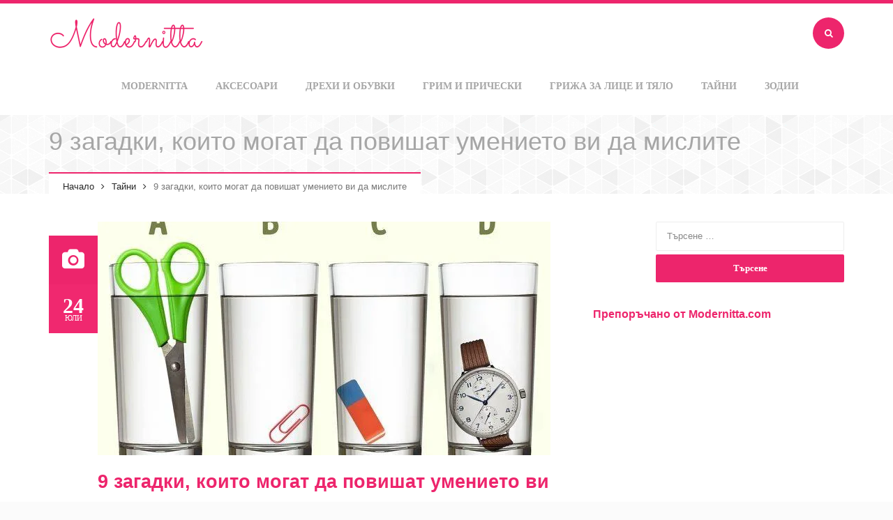

--- FILE ---
content_type: text/html; charset=UTF-8
request_url: https://modernitta.com/9-zagadki-koito-mogat-da-povishat-umenieto-vi-da-mislite
body_size: 19480
content:
<!DOCTYPE html><html lang="bg-BG"><head><meta charset="UTF-8"/>
<script>var __ezHttpConsent={setByCat:function(src,tagType,attributes,category,force,customSetScriptFn=null){var setScript=function(){if(force||window.ezTcfConsent[category]){if(typeof customSetScriptFn==='function'){customSetScriptFn();}else{var scriptElement=document.createElement(tagType);scriptElement.src=src;attributes.forEach(function(attr){for(var key in attr){if(attr.hasOwnProperty(key)){scriptElement.setAttribute(key,attr[key]);}}});var firstScript=document.getElementsByTagName(tagType)[0];firstScript.parentNode.insertBefore(scriptElement,firstScript);}}};if(force||(window.ezTcfConsent&&window.ezTcfConsent.loaded)){setScript();}else if(typeof getEzConsentData==="function"){getEzConsentData().then(function(ezTcfConsent){if(ezTcfConsent&&ezTcfConsent.loaded){setScript();}else{console.error("cannot get ez consent data");force=true;setScript();}});}else{force=true;setScript();console.error("getEzConsentData is not a function");}},};</script>
<script>var ezTcfConsent=window.ezTcfConsent?window.ezTcfConsent:{loaded:false,store_info:false,develop_and_improve_services:false,measure_ad_performance:false,measure_content_performance:false,select_basic_ads:false,create_ad_profile:false,select_personalized_ads:false,create_content_profile:false,select_personalized_content:false,understand_audiences:false,use_limited_data_to_select_content:false,};function getEzConsentData(){return new Promise(function(resolve){document.addEventListener("ezConsentEvent",function(event){var ezTcfConsent=event.detail.ezTcfConsent;resolve(ezTcfConsent);});});}</script>
<script>if(typeof _setEzCookies!=='function'){function _setEzCookies(ezConsentData){var cookies=window.ezCookieQueue;for(var i=0;i<cookies.length;i++){var cookie=cookies[i];if(ezConsentData&&ezConsentData.loaded&&ezConsentData[cookie.tcfCategory]){document.cookie=cookie.name+"="+cookie.value;}}}}
window.ezCookieQueue=window.ezCookieQueue||[];if(typeof addEzCookies!=='function'){function addEzCookies(arr){window.ezCookieQueue=[...window.ezCookieQueue,...arr];}}
addEzCookies([{name:"ezoab_424502",value:"mod1; Path=/; Domain=modernitta.com; Max-Age=7200",tcfCategory:"store_info",isEzoic:"true",},{name:"ezosuibasgeneris-1",value:"a8c3b34c-b3e1-4484-5e38-4443329003d1; Path=/; Domain=modernitta.com; Expires=Fri, 22 Jan 2027 22:45:52 UTC; Secure; SameSite=None",tcfCategory:"understand_audiences",isEzoic:"true",}]);if(window.ezTcfConsent&&window.ezTcfConsent.loaded){_setEzCookies(window.ezTcfConsent);}else if(typeof getEzConsentData==="function"){getEzConsentData().then(function(ezTcfConsent){if(ezTcfConsent&&ezTcfConsent.loaded){_setEzCookies(window.ezTcfConsent);}else{console.error("cannot get ez consent data");_setEzCookies(window.ezTcfConsent);}});}else{console.error("getEzConsentData is not a function");_setEzCookies(window.ezTcfConsent);}</script><script type="text/javascript" data-ezscrex='false' data-cfasync='false'>window._ezaq = Object.assign({"edge_cache_status":12,"edge_response_time":643,"url":"https://modernitta.com/9-zagadki-koito-mogat-da-povishat-umenieto-vi-da-mislite"}, typeof window._ezaq !== "undefined" ? window._ezaq : {});</script><script type="text/javascript" data-ezscrex='false' data-cfasync='false'>window._ezaq = Object.assign({"ab_test_id":"mod1"}, typeof window._ezaq !== "undefined" ? window._ezaq : {});window.__ez=window.__ez||{};window.__ez.tf={};</script><script type="text/javascript" data-ezscrex='false' data-cfasync='false'>window.ezDisableAds = true;</script>
<script data-ezscrex='false' data-cfasync='false' data-pagespeed-no-defer>var __ez=__ez||{};__ez.stms=Date.now();__ez.evt={};__ez.script={};__ez.ck=__ez.ck||{};__ez.template={};__ez.template.isOrig=true;__ez.queue=__ez.queue||function(){var e=0,i=0,t=[],n=!1,o=[],r=[],s=!0,a=function(e,i,n,o,r,s,a){var l=arguments.length>7&&void 0!==arguments[7]?arguments[7]:window,d=this;this.name=e,this.funcName=i,this.parameters=null===n?null:w(n)?n:[n],this.isBlock=o,this.blockedBy=r,this.deleteWhenComplete=s,this.isError=!1,this.isComplete=!1,this.isInitialized=!1,this.proceedIfError=a,this.fWindow=l,this.isTimeDelay=!1,this.process=function(){f("... func = "+e),d.isInitialized=!0,d.isComplete=!0,f("... func.apply: "+e);var i=d.funcName.split("."),n=null,o=this.fWindow||window;i.length>3||(n=3===i.length?o[i[0]][i[1]][i[2]]:2===i.length?o[i[0]][i[1]]:o[d.funcName]),null!=n&&n.apply(null,this.parameters),!0===d.deleteWhenComplete&&delete t[e],!0===d.isBlock&&(f("----- F'D: "+d.name),m())}},l=function(e,i,t,n,o,r,s){var a=arguments.length>7&&void 0!==arguments[7]?arguments[7]:window,l=this;this.name=e,this.path=i,this.async=o,this.defer=r,this.isBlock=t,this.blockedBy=n,this.isInitialized=!1,this.isError=!1,this.isComplete=!1,this.proceedIfError=s,this.fWindow=a,this.isTimeDelay=!1,this.isPath=function(e){return"/"===e[0]&&"/"!==e[1]},this.getSrc=function(e){return void 0!==window.__ezScriptHost&&this.isPath(e)&&"banger.js"!==this.name?window.__ezScriptHost+e:e},this.process=function(){l.isInitialized=!0,f("... file = "+e);var i=this.fWindow?this.fWindow.document:document,t=i.createElement("script");t.src=this.getSrc(this.path),!0===o?t.async=!0:!0===r&&(t.defer=!0),t.onerror=function(){var e={url:window.location.href,name:l.name,path:l.path,user_agent:window.navigator.userAgent};"undefined"!=typeof _ezaq&&(e.pageview_id=_ezaq.page_view_id);var i=encodeURIComponent(JSON.stringify(e)),t=new XMLHttpRequest;t.open("GET","//g.ezoic.net/ezqlog?d="+i,!0),t.send(),f("----- ERR'D: "+l.name),l.isError=!0,!0===l.isBlock&&m()},t.onreadystatechange=t.onload=function(){var e=t.readyState;f("----- F'D: "+l.name),e&&!/loaded|complete/.test(e)||(l.isComplete=!0,!0===l.isBlock&&m())},i.getElementsByTagName("head")[0].appendChild(t)}},d=function(e,i){this.name=e,this.path="",this.async=!1,this.defer=!1,this.isBlock=!1,this.blockedBy=[],this.isInitialized=!0,this.isError=!1,this.isComplete=i,this.proceedIfError=!1,this.isTimeDelay=!1,this.process=function(){}};function c(e,i,n,s,a,d,c,u,f){var m=new l(e,i,n,s,a,d,c,f);!0===u?o[e]=m:r[e]=m,t[e]=m,h(m)}function h(e){!0!==u(e)&&0!=s&&e.process()}function u(e){if(!0===e.isTimeDelay&&!1===n)return f(e.name+" blocked = TIME DELAY!"),!0;if(w(e.blockedBy))for(var i=0;i<e.blockedBy.length;i++){var o=e.blockedBy[i];if(!1===t.hasOwnProperty(o))return f(e.name+" blocked = "+o),!0;if(!0===e.proceedIfError&&!0===t[o].isError)return!1;if(!1===t[o].isComplete)return f(e.name+" blocked = "+o),!0}return!1}function f(e){var i=window.location.href,t=new RegExp("[?&]ezq=([^&#]*)","i").exec(i);"1"===(t?t[1]:null)&&console.debug(e)}function m(){++e>200||(f("let's go"),p(o),p(r))}function p(e){for(var i in e)if(!1!==e.hasOwnProperty(i)){var t=e[i];!0===t.isComplete||u(t)||!0===t.isInitialized||!0===t.isError?!0===t.isError?f(t.name+": error"):!0===t.isComplete?f(t.name+": complete already"):!0===t.isInitialized&&f(t.name+": initialized already"):t.process()}}function w(e){return"[object Array]"==Object.prototype.toString.call(e)}return window.addEventListener("load",(function(){setTimeout((function(){n=!0,f("TDELAY -----"),m()}),5e3)}),!1),{addFile:c,addFileOnce:function(e,i,n,o,r,s,a,l,d){t[e]||c(e,i,n,o,r,s,a,l,d)},addDelayFile:function(e,i){var n=new l(e,i,!1,[],!1,!1,!0);n.isTimeDelay=!0,f(e+" ...  FILE! TDELAY"),r[e]=n,t[e]=n,h(n)},addFunc:function(e,n,s,l,d,c,u,f,m,p){!0===c&&(e=e+"_"+i++);var w=new a(e,n,s,l,d,u,f,p);!0===m?o[e]=w:r[e]=w,t[e]=w,h(w)},addDelayFunc:function(e,i,n){var o=new a(e,i,n,!1,[],!0,!0);o.isTimeDelay=!0,f(e+" ...  FUNCTION! TDELAY"),r[e]=o,t[e]=o,h(o)},items:t,processAll:m,setallowLoad:function(e){s=e},markLoaded:function(e){if(e&&0!==e.length){if(e in t){var i=t[e];!0===i.isComplete?f(i.name+" "+e+": error loaded duplicate"):(i.isComplete=!0,i.isInitialized=!0)}else t[e]=new d(e,!0);f("markLoaded dummyfile: "+t[e].name)}},logWhatsBlocked:function(){for(var e in t)!1!==t.hasOwnProperty(e)&&u(t[e])}}}();__ez.evt.add=function(e,t,n){e.addEventListener?e.addEventListener(t,n,!1):e.attachEvent?e.attachEvent("on"+t,n):e["on"+t]=n()},__ez.evt.remove=function(e,t,n){e.removeEventListener?e.removeEventListener(t,n,!1):e.detachEvent?e.detachEvent("on"+t,n):delete e["on"+t]};__ez.script.add=function(e){var t=document.createElement("script");t.src=e,t.async=!0,t.type="text/javascript",document.getElementsByTagName("head")[0].appendChild(t)};__ez.dot=__ez.dot||{};__ez.queue.addFileOnce('/detroitchicago/boise.js', '/detroitchicago/boise.js?gcb=195-0&cb=5', true, [], true, false, true, false);__ez.queue.addFileOnce('/parsonsmaize/abilene.js', '/parsonsmaize/abilene.js?gcb=195-0&cb=e80eca0cdb', true, [], true, false, true, false);__ez.queue.addFileOnce('/parsonsmaize/mulvane.js', '/parsonsmaize/mulvane.js?gcb=195-0&cb=e75e48eec0', true, ['/parsonsmaize/abilene.js'], true, false, true, false);__ez.queue.addFileOnce('/detroitchicago/birmingham.js', '/detroitchicago/birmingham.js?gcb=195-0&cb=539c47377c', true, ['/parsonsmaize/abilene.js'], true, false, true, false);</script>
<script data-ezscrex="false" type="text/javascript" data-cfasync="false">window._ezaq = Object.assign({"ad_cache_level":0,"adpicker_placement_cnt":0,"ai_placeholder_cache_level":0,"ai_placeholder_placement_cnt":-1,"article_category":"Тайни","author":"Modernitta","domain":"modernitta.com","domain_id":424502,"ezcache_level":1,"ezcache_skip_code":0,"has_bad_image":0,"has_bad_words":0,"is_sitespeed":0,"lt_cache_level":0,"publish_date":"2018-07-24","response_size":80236,"response_size_orig":74477,"response_time_orig":720,"template_id":5,"url":"https://modernitta.com/9-zagadki-koito-mogat-da-povishat-umenieto-vi-da-mislite","word_count":0,"worst_bad_word_level":0}, typeof window._ezaq !== "undefined" ? window._ezaq : {});__ez.queue.markLoaded('ezaqBaseReady');</script>
<script type='text/javascript' data-ezscrex='false' data-cfasync='false'>
window.ezAnalyticsStatic = true;

function analyticsAddScript(script) {
	var ezDynamic = document.createElement('script');
	ezDynamic.type = 'text/javascript';
	ezDynamic.innerHTML = script;
	document.head.appendChild(ezDynamic);
}
function getCookiesWithPrefix() {
    var allCookies = document.cookie.split(';');
    var cookiesWithPrefix = {};

    for (var i = 0; i < allCookies.length; i++) {
        var cookie = allCookies[i].trim();

        for (var j = 0; j < arguments.length; j++) {
            var prefix = arguments[j];
            if (cookie.indexOf(prefix) === 0) {
                var cookieParts = cookie.split('=');
                var cookieName = cookieParts[0];
                var cookieValue = cookieParts.slice(1).join('=');
                cookiesWithPrefix[cookieName] = decodeURIComponent(cookieValue);
                break; // Once matched, no need to check other prefixes
            }
        }
    }

    return cookiesWithPrefix;
}
function productAnalytics() {
	var d = {"pr":[6],"omd5":"d132063ea5d8a145f77d53b224c7db71","nar":"risk score"};
	d.u = _ezaq.url;
	d.p = _ezaq.page_view_id;
	d.v = _ezaq.visit_uuid;
	d.ab = _ezaq.ab_test_id;
	d.e = JSON.stringify(_ezaq);
	d.ref = document.referrer;
	d.c = getCookiesWithPrefix('active_template', 'ez', 'lp_');
	if(typeof ez_utmParams !== 'undefined') {
		d.utm = ez_utmParams;
	}

	var dataText = JSON.stringify(d);
	var xhr = new XMLHttpRequest();
	xhr.open('POST','/ezais/analytics?cb=1', true);
	xhr.onload = function () {
		if (xhr.status!=200) {
            return;
		}

        if(document.readyState !== 'loading') {
            analyticsAddScript(xhr.response);
            return;
        }

        var eventFunc = function() {
            if(document.readyState === 'loading') {
                return;
            }
            document.removeEventListener('readystatechange', eventFunc, false);
            analyticsAddScript(xhr.response);
        };

        document.addEventListener('readystatechange', eventFunc, false);
	};
	xhr.setRequestHeader('Content-Type','text/plain');
	xhr.send(dataText);
}
__ez.queue.addFunc("productAnalytics", "productAnalytics", null, true, ['ezaqBaseReady'], false, false, false, true);
</script><base href="https://modernitta.com/9-zagadki-koito-mogat-da-povishat-umenieto-vi-da-mislite"/>

<meta name="viewport" content="width=device-width, initial-scale=1.0"/>



<link rel="profile" href="https://gmpg.org/xfn/11" />
<link rel="pingback" href="https://modernitta.com/xmlrpc.php"/>

<!-- Favicons -->
<link rel="shortcut icon" href="https://modernitta.com/wp-content/uploads/2015/01/Favicon.png"/>
<link rel="apple-touch-icon" href="https://modernitta.com/wp-content/uploads/2015/01/Apple-iPhone-Icon.png"/>
<link rel="apple-touch-icon" sizes="114x114" href="https://modernitta.com/wp-content/uploads/2015/01/Apple-iPhone-Retina-Icon.png"/>
<link rel="apple-touch-icon" sizes="72x72" href="https://modernitta.com/wp-content/uploads/2015/01/Apple-iPad-Icon.png"/>
<link rel="apple-touch-icon" sizes="144x144" href="https://modernitta.com/wp-content/uploads/2015/01/Apple-iPad-Retina-Icon.png"/>

<script async="" src="//pagead2.googlesyndication.com/pagead/js/adsbygoogle.js"></script>
<script>
  (adsbygoogle = window.adsbygoogle || []).push({
    google_ad_client: "ca-pub-5538199050735558",
    enable_page_level_ads: true
  });
</script>

<script>
  window.fbAsyncInit = function() {
    FB.init({
      appId      : '605447783181480',
      cookie     : true,
      xfbml      : true,
      version    : '3.2'
    });
      
    FB.AppEvents.logPageView();   
      
  };

  (function(d, s, id){
     var js, fjs = d.getElementsByTagName(s)[0];
     if (d.getElementById(id)) {return;}
     js = d.createElement(s); js.id = id;
     js.src = "https://connect.facebook.net/en_US/sdk.js";
     fjs.parentNode.insertBefore(js, fjs);
   }(document, 'script', 'facebook-jssdk'));
</script>
<!-- HTML5 shim and Respond.js IE8 support of HTML5 elements and media queries -->
  <!--[if lt IE 9]>
    <script src="//html5shiv.min.js"></script>
    <script src="//respond.js"></script>
  <![endif]-->

<!-- WordPress -->

<meta name="robots" content="index, follow, max-image-preview:large, max-snippet:-1, max-video-preview:-1"/>

	<!-- This site is optimized with the Yoast SEO plugin v26.8 - https://yoast.com/product/yoast-seo-wordpress/ -->
	<title>9 загадки, които могат да повишат умението ви да мислите » Modernitta</title>
	<link rel="canonical" href="https://modernitta.com/9-zagadki-koito-mogat-da-povishat-umenieto-vi-da-mislite"/>
	<meta property="og:locale" content="bg_BG"/>
	<meta property="og:type" content="article"/>
	<meta property="og:title" content="9 загадки, които могат да повишат умението ви да мислите » Modernitta"/>
	<meta property="og:description" content="Учените отдавна са доказали, че загадките не само подобряват паметта ни, но и увеличават мисловните ни умения. И не само децата могат да се възползват от решаването им, тъй като..."/>
	<meta property="og:url" content="https://modernitta.com/9-zagadki-koito-mogat-da-povishat-umenieto-vi-da-mislite"/>
	<meta property="og:site_name" content="Modernitta"/>
	<meta property="article:publisher" content="https://www.facebook.com/modernittabg"/>
	<meta property="article:published_time" content="2018-07-24T11:55:15+00:00"/>
	<meta property="article:modified_time" content="2018-08-20T14:10:15+00:00"/>
	<meta property="og:image" content="https://modernitta.com/wp-content/uploads/2018/07/20388060-23388760-5gf-0-1519213369-1519213374-1500-1-1519213374-650-e821ae789a-1520265421.jpg"/>
	<meta property="og:image:width" content="649"/>
	<meta property="og:image:height" content="410"/>
	<meta property="og:image:type" content="image/jpeg"/>
	<meta name="author" content="Modernitta"/>
	<meta name="twitter:label1" content="Written by"/>
	<meta name="twitter:data1" content="Modernitta"/>
	<script type="application/ld+json" class="yoast-schema-graph">{"@context":"https://schema.org","@graph":[{"@type":"Article","@id":"https://modernitta.com/9-zagadki-koito-mogat-da-povishat-umenieto-vi-da-mislite#article","isPartOf":{"@id":"https://modernitta.com/9-zagadki-koito-mogat-da-povishat-umenieto-vi-da-mislite"},"author":{"name":"Modernitta","@id":"https://modernitta.com/#/schema/person/e17e78247208c812e5b1ad637c598205"},"headline":"9 загадки, които могат да повишат умението ви да мислите","datePublished":"2018-07-24T11:55:15+00:00","dateModified":"2018-08-20T14:10:15+00:00","mainEntityOfPage":{"@id":"https://modernitta.com/9-zagadki-koito-mogat-da-povishat-umenieto-vi-da-mislite"},"wordCount":238,"commentCount":0,"image":{"@id":"https://modernitta.com/9-zagadki-koito-mogat-da-povishat-umenieto-vi-da-mislite#primaryimage"},"thumbnailUrl":"https://modernitta.com/wp-content/uploads/2018/07/20388060-23388760-5gf-0-1519213369-1519213374-1500-1-1519213374-650-e821ae789a-1520265421.jpg","keywords":["загадки","мислене","повишаване","умения"],"articleSection":["Тайни"],"inLanguage":"bg-BG","potentialAction":[{"@type":"CommentAction","name":"Comment","target":["https://modernitta.com/9-zagadki-koito-mogat-da-povishat-umenieto-vi-da-mislite#respond"]}]},{"@type":"WebPage","@id":"https://modernitta.com/9-zagadki-koito-mogat-da-povishat-umenieto-vi-da-mislite","url":"https://modernitta.com/9-zagadki-koito-mogat-da-povishat-umenieto-vi-da-mislite","name":"9 загадки, които могат да повишат умението ви да мислите &#187; Modernitta","isPartOf":{"@id":"https://modernitta.com/#website"},"primaryImageOfPage":{"@id":"https://modernitta.com/9-zagadki-koito-mogat-da-povishat-umenieto-vi-da-mislite#primaryimage"},"image":{"@id":"https://modernitta.com/9-zagadki-koito-mogat-da-povishat-umenieto-vi-da-mislite#primaryimage"},"thumbnailUrl":"https://modernitta.com/wp-content/uploads/2018/07/20388060-23388760-5gf-0-1519213369-1519213374-1500-1-1519213374-650-e821ae789a-1520265421.jpg","datePublished":"2018-07-24T11:55:15+00:00","dateModified":"2018-08-20T14:10:15+00:00","author":{"@id":"https://modernitta.com/#/schema/person/e17e78247208c812e5b1ad637c598205"},"breadcrumb":{"@id":"https://modernitta.com/9-zagadki-koito-mogat-da-povishat-umenieto-vi-da-mislite#breadcrumb"},"inLanguage":"bg-BG","potentialAction":[{"@type":"ReadAction","target":["https://modernitta.com/9-zagadki-koito-mogat-da-povishat-umenieto-vi-da-mislite"]}]},{"@type":"ImageObject","inLanguage":"bg-BG","@id":"https://modernitta.com/9-zagadki-koito-mogat-da-povishat-umenieto-vi-da-mislite#primaryimage","url":"https://modernitta.com/wp-content/uploads/2018/07/20388060-23388760-5gf-0-1519213369-1519213374-1500-1-1519213374-650-e821ae789a-1520265421.jpg","contentUrl":"https://modernitta.com/wp-content/uploads/2018/07/20388060-23388760-5gf-0-1519213369-1519213374-1500-1-1519213374-650-e821ae789a-1520265421.jpg","width":649,"height":410},{"@type":"BreadcrumbList","@id":"https://modernitta.com/9-zagadki-koito-mogat-da-povishat-umenieto-vi-da-mislite#breadcrumb","itemListElement":[{"@type":"ListItem","position":1,"name":"Начало","item":"https://modernitta.com/"},{"@type":"ListItem","position":2,"name":"9 загадки, които могат да повишат умението ви да мислите"}]},{"@type":"WebSite","@id":"https://modernitta.com/#website","url":"https://modernitta.com/","name":"Modernitta","description":"Пристрастени към красотата","potentialAction":[{"@type":"SearchAction","target":{"@type":"EntryPoint","urlTemplate":"https://modernitta.com/?s={search_term_string}"},"query-input":{"@type":"PropertyValueSpecification","valueRequired":true,"valueName":"search_term_string"}}],"inLanguage":"bg-BG"},{"@type":"Person","@id":"https://modernitta.com/#/schema/person/e17e78247208c812e5b1ad637c598205","name":"Modernitta","image":{"@type":"ImageObject","inLanguage":"bg-BG","@id":"https://modernitta.com/#/schema/person/image/","url":"https://secure.gravatar.com/avatar/3ab41a61d6a7e131af0120ed4ef263964c362880643dd11643359989b39f6ad7?s=96&d=mm&r=g","contentUrl":"https://secure.gravatar.com/avatar/3ab41a61d6a7e131af0120ed4ef263964c362880643dd11643359989b39f6ad7?s=96&d=mm&r=g","caption":"Modernitta"},"url":"https://modernitta.com/author/aexclamation"}]}</script>
	<!-- / Yoast SEO plugin. -->


<link rel="alternate" title="oEmbed (JSON)" type="application/json+oembed" href="https://modernitta.com/wp-json/oembed/1.0/embed?url=https%3A%2F%2Fmodernitta.com%2F9-zagadki-koito-mogat-da-povishat-umenieto-vi-da-mislite"/>
<link rel="alternate" title="oEmbed (XML)" type="text/xml+oembed" href="https://modernitta.com/wp-json/oembed/1.0/embed?url=https%3A%2F%2Fmodernitta.com%2F9-zagadki-koito-mogat-da-povishat-umenieto-vi-da-mislite&amp;format=xml"/>
<style id="wp-img-auto-sizes-contain-inline-css" type="text/css">
img:is([sizes=auto i],[sizes^="auto," i]){contain-intrinsic-size:3000px 1500px}
/*# sourceURL=wp-img-auto-sizes-contain-inline-css */
</style>

<style id="wp-emoji-styles-inline-css" type="text/css">

	img.wp-smiley, img.emoji {
		display: inline !important;
		border: none !important;
		box-shadow: none !important;
		height: 1em !important;
		width: 1em !important;
		margin: 0 0.07em !important;
		vertical-align: -0.1em !important;
		background: none !important;
		padding: 0 !important;
	}
/*# sourceURL=wp-emoji-styles-inline-css */
</style>
<link rel="stylesheet" id="wp-block-library-css" href="https://modernitta.com/wp-includes/css/dist/block-library/style.min.css?ver=6.9" type="text/css" media="all"/>
<style id="wp-block-library-inline-css" type="text/css">
/*wp_block_styles_on_demand_placeholder:6972a8a021ad0*/
/*# sourceURL=wp-block-library-inline-css */
</style>
<style id="classic-theme-styles-inline-css" type="text/css">
/*! This file is auto-generated */
.wp-block-button__link{color:#fff;background-color:#32373c;border-radius:9999px;box-shadow:none;text-decoration:none;padding:calc(.667em + 2px) calc(1.333em + 2px);font-size:1.125em}.wp-block-file__button{background:#32373c;color:#fff;text-decoration:none}
/*# sourceURL=/wp-includes/css/classic-themes.min.css */
</style>
<link rel="stylesheet" id="contact-form-7-css" href="https://modernitta.com/wp-content/plugins/contact-form-7/includes/css/styles.css?ver=6.1.4" type="text/css" media="all"/>
<link rel="stylesheet" id="erange-bootstrap-css" href="https://modernitta.com/wp-content/themes/erange/css/bootstrap.css?ver=1.0" type="text/css" media="all"/>
<link rel="stylesheet" id="erange-plugin-css" href="https://modernitta.com/wp-content/themes/erange/css/plugin.css?ver=1.0" type="text/css" media="all"/>
<link rel="stylesheet" id="erange-font-awesome-css" href="https://modernitta.com/wp-content/themes/erange/css/fonts.css?ver=1.0" type="text/css" media="all"/>
<link rel="stylesheet" id="erange-style-css" href="https://modernitta.com/wp-content/themes/erange/style.css?ver=1.0" type="text/css" media="all"/>
<link rel="stylesheet" id="erange-responsive-css" href="https://modernitta.com/wp-content/themes/erange/css/responsive.css?ver=1.0" type="text/css" media="all"/>
<link rel="stylesheet" id="erange-animate-css" href="https://modernitta.com/wp-content/themes/erange/css/animate.css?ver=1.0" type="text/css" media="all"/>
<link rel="stylesheet" id="erange-color-css" href="https://modernitta.com/wp-content/themes/erange/css/color/amethyst.css?ver=1.0" type="text/css" media="all"/>
<link rel="stylesheet" id="erange-custom-css" href="https://modernitta.com/?load=custom.css&amp;ver=1.0" type="text/css" media="all"/>
<script type="text/javascript" src="https://modernitta.com/wp-includes/js/jquery/jquery.min.js?ver=3.7.1" id="jquery-core-js"></script>
<script type="text/javascript" src="https://modernitta.com/wp-includes/js/jquery/jquery-migrate.min.js?ver=3.4.1" id="jquery-migrate-js"></script>
<script type="text/javascript" src="https://modernitta.com/wp-content/plugins/links-auto-replacer/public/js/lar-public.js?ver=2.0.0" id="links-auto-replacer-js"></script>
<link rel="https://api.w.org/" href="https://modernitta.com/wp-json/"/><link rel="alternate" title="JSON" type="application/json" href="https://modernitta.com/wp-json/wp/v2/posts/12848"/><style> .lar_social_share_icon{
 				margin: 2px;
 				}</style><meta name="generator" content="Powered by WPBakery Page Builder - drag and drop page builder for WordPress."/>
<script>
  fbq('track', 'ViewContent');
</script>

<!-- Google tag (gtag.js) -->
<script async="" src="https://www.googletagmanager.com/gtag/js?id=G-65VP0G3K67"></script>
<script>
  window.dataLayer = window.dataLayer || [];
  function gtag(){dataLayer.push(arguments);}
  gtag('js', new Date());

  gtag('config', 'G-65VP0G3K67');
</script><noscript><style> .wpb_animate_when_almost_visible { opacity: 1; }</style></noscript><script type='text/javascript'>
var ezoTemplate = 'orig_site';
var ezouid = '1';
var ezoFormfactor = '1';
</script><script data-ezscrex="false" type='text/javascript'>
var soc_app_id = '0';
var did = 424502;
var ezdomain = 'modernitta.com';
var ezoicSearchable = 1;
</script></head><!-- // head -->

<body class="wp-singular post-template-default single single-post postid-12848 single-format-standard wp-theme-erange wpb-js-composer js-comp-ver-6.7.0 vc_responsive" itemtype="http://schema.org/WebPage" itemscope="itemscope">

<div id="wrap" class="">

	<header id="header" class="no-bg" itemtype="http://schema.org/WPHeader" itemscope="itemscope" role="banner">

		<div class="mainheader fixedmenu" role="banner">
			<div class="container">
				<div class="header-inner clearfix">
				
					<div class="logo pull-left text-sm-center">
						
						<p class="logo-wrap bottom-20">
							<a title="Modernitta" rel="home" href="https://modernitta.com/">
																											<img class="logo_retina" src="https://modernitta.com/wp-content/uploads/2015/01/logo1.png.webp" width="225" height="55" alt="Modernitta"/>
																								</a>
						</p>

						<p class="site-desc">Пристрастени към красотата</p>
					</div><!-- // .logo -->
					
					<div class="header-search-form pull-right hidden-xs hidden-sm">
						<div class="header-search">
							<form role="search" method="get" class="search-form" action="https://modernitta.com/">
								<div class="header-search-input-wrap"><input class="header-search-input" placeholder="Type to search..." type="text" value="" name="s"/></div>
								<input class="header-search-submit" type="submit" value=""/><span class="header-icon-search"><i class="fa fa-search"></i></span>
							</form><!-- // #searchform -->
						</div><!-- // .header-search -->
					</div>

					<div class="site-menu border-style pull-right hidden-sm hidden-xs">
						<nav itemtype="http://schema.org/SiteNavigationElement" itemscope="itemscope" role="navigation">
							<ul id="menu-main" class="sf-menu nav nav-tabs clearfix"><li id="menu-item-14011" class="menu-item menu-item-type-custom menu-item-object-custom menu-item-home menu-item-14011"><a href="https://modernitta.com">Modernitta</a></li>
<li id="menu-item-14008" class="menu-item menu-item-type-taxonomy menu-item-object-category menu-item-14008"><a href="https://modernitta.com/category/aksesoari">Аксесоари</a></li>
<li id="menu-item-14005" class="menu-item menu-item-type-taxonomy menu-item-object-category menu-item-14005"><a href="https://modernitta.com/category/drehi-i-obuvki">Дрехи и обувки</a></li>
<li id="menu-item-14004" class="menu-item menu-item-type-taxonomy menu-item-object-category menu-item-14004"><a href="https://modernitta.com/category/grim-i-pricheski">Грим и прически</a></li>
<li id="menu-item-14002" class="menu-item menu-item-type-taxonomy menu-item-object-category menu-item-14002"><a href="https://modernitta.com/category/grija-za-lice-i-tqlo">Грижа за лице и тяло</a></li>
<li id="menu-item-14001" class="menu-item menu-item-type-taxonomy menu-item-object-category current-post-ancestor current-menu-parent current-post-parent menu-item-14001"><a href="https://modernitta.com/category/tajni">Тайни</a></li>
<li id="menu-item-14003" class="menu-item menu-item-type-taxonomy menu-item-object-category menu-item-14003"><a href="https://modernitta.com/category/zodii">Зодии</a></li>
</ul>						</nav>
					</div><!-- // .site-menu -->
				</div><!-- // .header-inner -->
			</div><!-- // .container -->
		</div><!-- // .mainheader -->
		
		
<div class="heading bottom-40 section">
	<div class="container">
		<h1 class="heading-title bottom-0">
			9 загадки, които могат да повишат умението ви да мислите		</h1>
	</div><!-- // .container -->
	
	<div class="container">
		<div class="row">
			<div class="col-md-6 col-xs-12">
					
								<div class="breacrumb pull-left">
					<div class="breadcrumbs"><ul class="clearfix"><li><a href="https://modernitta.com/" rel="v:url" property="v:title">Начало</a></li><li><a href="https://modernitta.com/category/tajni">Тайни</a></li><li class="current"><span>9 загадки, които могат да повишат умението ви да мислите</span></li></ul></div><!-- .breadcrumbs -->				</div><!-- // .breadcrumb -->

							</div>
			<div class="col-md-6 col-xs-12">
				
								
							</div>
		</div>
		
	</div><!-- // .container -->
	
</div><!-- // .heading -->		
	</header><!-- // #header -->
	
	<div id="main" role="main">
<div class="container top-30" id="blog-archive">
	<div class="row" id="content-sidebar">
		
		<div id="content" class="col-md-8 bottom-sm-30">

				
			<div class="entry-item">

				<div class="entry-boxinfo">
					<div class="entry-icon">
						<i class="fa fa-camera"></i>					</div><!-- // .entry-icon -->
					<div class="entry-date">
						<span class="date">24</span>
						<span class="month">юли</span>
					</div><!-- // .entry-date -->
				</div><!-- // .entry-boxinfo -->

				<div class="entry-header">
					
					<div class="entry-media bottom-20">
						
												
						<a href="https://modernitta.com/9-zagadki-koito-mogat-da-povishat-umenieto-vi-da-mislite"> <img src="https://modernitta.com/wp-content/uploads/2018/07/20388060-23388760-5gf-0-1519213369-1519213374-1500-1-1519213374-650-e821ae789a-1520265421-649x335.jpg.webp" class="img-responsive attachment-post size-post wp-post-image" alt="" decoding="async" fetchpriority="high"/> </a>
						
						
					</div><!-- // .entry-media -->

					<div class="entry-heading">
						<h3 class="entry-title large">
							9 загадки, които могат да повишат умението ви да мислите						</h3>
					</div><!-- // .entry-heading -->

					<div class="entry-content">
						<h3 style="text-align: justify;">Учените отдавна са доказали, че загадките не само подобряват паметта ни, но и увеличават мисловните ни умения.<span id="more-12848"></span></h3>
<p style="text-align: justify;">И не само децата могат да се възползват от решаването им, тъй като те са полезни и за възрастни.</p><!-- Ezoic - wp_under_page_title - under_page_title --><div id="ezoic-pub-ad-placeholder-102" data-inserter-version="2"></div><!-- End Ezoic - wp_under_page_title - under_page_title -->
<p style="text-align: justify;">Събрахме 9 загадки, които ще ви помогнат да увеличите способностите си за мислене и да подобрите обхвата на вниманието си.</p>
<h4 style="text-align: justify;">1. В коя чаша има най-много вода?</h4>
<p style="text-align: justify;"><a href="https://modernitta.com/wp-content/uploads/2018/07/20388060-23388760-5gf-0-1519213369-1519213374-1500-1-1519213374-650-e821ae789a-1520265421.jpg"><img decoding="async" class="size-full wp-image-12849 aligncenter" src="https://modernitta.com/wp-content/uploads/2018/07/20388060-23388760-5gf-0-1519213369-1519213374-1500-1-1519213374-650-e821ae789a-1520265421.jpg.webp" alt="" width="649" height="410" srcset="https://modernitta.com/wp-content/uploads/2018/07/20388060-23388760-5gf-0-1519213369-1519213374-1500-1-1519213374-650-e821ae789a-1520265421.jpg.webp 649w, https://modernitta.com/wp-content/uploads/2018/07/20388060-23388760-5gf-0-1519213369-1519213374-1500-1-1519213374-650-e821ae789a-1520265421-300x190.jpg.webp 300w" sizes="(max-width: 649px) 100vw, 649px"/></a></p>
<h4 style="text-align: justify;">2. Можете ли да намерите всички тези неща на снимката?</h4>
<p style="text-align: justify;"><a href="https://modernitta.com/wp-content/uploads/2018/07/20387960-0000143_FindPiece_Food-1519208825-650-8432011f67-1520265421.jpg"><img decoding="async" class="size-full wp-image-12850" src="https://modernitta.com/wp-content/uploads/2018/07/20387960-0000143_FindPiece_Food-1519208825-650-8432011f67-1520265421.jpg" alt="" width="649" height="428" srcset="https://modernitta.com/wp-content/uploads/2018/07/20387960-0000143_FindPiece_Food-1519208825-650-8432011f67-1520265421.jpg 649w, https://modernitta.com/wp-content/uploads/2018/07/20387960-0000143_FindPiece_Food-1519208825-650-8432011f67-1520265421-300x198.jpg 300w" sizes="(max-width: 649px) 100vw, 649px"/></a></p>
<h4 style="text-align: justify;">3. Коя фигура трябва да замени питанката?</h4>
<p style="text-align: justify;"><a href="https://modernitta.com/wp-content/uploads/2018/07/20387860-puzzle-1518509718-650-2392a92223-1520265421.jpg"><img loading="lazy" decoding="async" class="size-full wp-image-12852 aligncenter" src="https://modernitta.com/wp-content/uploads/2018/07/20387860-puzzle-1518509718-650-2392a92223-1520265421.jpg.webp" alt="" width="650" height="650" srcset="https://modernitta.com/wp-content/uploads/2018/07/20387860-puzzle-1518509718-650-2392a92223-1520265421.jpg.webp 650w, https://modernitta.com/wp-content/uploads/2018/07/20387860-puzzle-1518509718-650-2392a92223-1520265421-150x150.jpg.webp 150w, https://modernitta.com/wp-content/uploads/2018/07/20387860-puzzle-1518509718-650-2392a92223-1520265421-300x300.jpg.webp 300w, https://modernitta.com/wp-content/uploads/2018/07/20387860-puzzle-1518509718-650-2392a92223-1520265421-450x450.jpg.webp 450w, https://modernitta.com/wp-content/uploads/2018/07/20387860-puzzle-1518509718-650-2392a92223-1520265421-80x80.jpg.webp 80w" sizes="auto, (max-width: 650px) 100vw, 650px"/></a></p>
<h4 style="text-align: justify;">4. Можете ли да намерите абсолютно симетричен кръст в тази картина?</h4>
<p style="text-align: justify;"><a href="https://modernitta.com/wp-content/uploads/2018/07/20387760-Cross-1518510694-650-59e45d82c2-1520265421.jpg"><img loading="lazy" decoding="async" class="size-full wp-image-12854 aligncenter" src="https://modernitta.com/wp-content/uploads/2018/07/20387760-Cross-1518510694-650-59e45d82c2-1520265421.jpg.webp" alt="" width="650" height="650" srcset="https://modernitta.com/wp-content/uploads/2018/07/20387760-Cross-1518510694-650-59e45d82c2-1520265421.jpg.webp 650w, https://modernitta.com/wp-content/uploads/2018/07/20387760-Cross-1518510694-650-59e45d82c2-1520265421-150x150.jpg.webp 150w, https://modernitta.com/wp-content/uploads/2018/07/20387760-Cross-1518510694-650-59e45d82c2-1520265421-300x300.jpg.webp 300w, https://modernitta.com/wp-content/uploads/2018/07/20387760-Cross-1518510694-650-59e45d82c2-1520265421-450x450.jpg.webp 450w, https://modernitta.com/wp-content/uploads/2018/07/20387760-Cross-1518510694-650-59e45d82c2-1520265421-80x80.jpg.webp 80w" sizes="auto, (max-width: 650px) 100vw, 650px"/></a></p>
<h4 style="text-align: justify;">5. Един от спиралите се състои от 2 отделни части. Можете ли да кажете коя?</h4>
<p style="text-align: justify;"><a href="https://modernitta.com/wp-content/uploads/2018/07/20387260-22319160-620255-0-1519040284-1519040286-650-1-1519040286-650-035039d613-1520265421.jpg"><img loading="lazy" decoding="async" class="size-full wp-image-12856 aligncenter" src="https://modernitta.com/wp-content/uploads/2018/07/20387260-22319160-620255-0-1519040284-1519040286-650-1-1519040286-650-035039d613-1520265421.jpg.webp" alt="" width="650" height="411" srcset="https://modernitta.com/wp-content/uploads/2018/07/20387260-22319160-620255-0-1519040284-1519040286-650-1-1519040286-650-035039d613-1520265421.jpg.webp 650w, https://modernitta.com/wp-content/uploads/2018/07/20387260-22319160-620255-0-1519040284-1519040286-650-1-1519040286-650-035039d613-1520265421-300x190.jpg.webp 300w" sizes="auto, (max-width: 650px) 100vw, 650px"/></a></p>
<p style="text-align: justify;">6. В квадратите и триъгълниците се крие перфектна 4-връха звезда, подобна на тази в горната част на тази картина. Можете ли да я намерите?</p><!-- Ezoic - wp_under_first_paragraph - under_first_paragraph --><div id="ezoic-pub-ad-placeholder-110" data-inserter-version="2"></div><!-- End Ezoic - wp_under_first_paragraph - under_first_paragraph -->
<p style="text-align: justify;"><a href="https://modernitta.com/wp-content/uploads/2018/07/20387610-puzzle1-1519482203-650-32e9147584-1520265421.jpg"><img loading="lazy" decoding="async" class="size-full wp-image-12858 aligncenter" src="https://modernitta.com/wp-content/uploads/2018/07/20387610-puzzle1-1519482203-650-32e9147584-1520265421.jpg.webp" alt="" width="650" height="650" srcset="https://modernitta.com/wp-content/uploads/2018/07/20387610-puzzle1-1519482203-650-32e9147584-1520265421.jpg.webp 650w, https://modernitta.com/wp-content/uploads/2018/07/20387610-puzzle1-1519482203-650-32e9147584-1520265421-150x150.jpg.webp 150w, https://modernitta.com/wp-content/uploads/2018/07/20387610-puzzle1-1519482203-650-32e9147584-1520265421-300x300.jpg.webp 300w, https://modernitta.com/wp-content/uploads/2018/07/20387610-puzzle1-1519482203-650-32e9147584-1520265421-450x450.jpg.webp 450w, https://modernitta.com/wp-content/uploads/2018/07/20387610-puzzle1-1519482203-650-32e9147584-1520265421-80x80.jpg.webp 80w" sizes="auto, (max-width: 650px) 100vw, 650px"/></a></p>
<h4 style="text-align: justify;">7. В тази картина има 4 сърца, които са свързани помежду си. Можете ли да ги намерите?</h4>
<p style="text-align: justify;"><em><strong><a href="https://modernitta.com/wp-content/uploads/2018/07/20387510-puzzle2-1518510805-650-2392a92223-1520265421.jpg"><img loading="lazy" decoding="async" class="size-full wp-image-12860 aligncenter" src="https://modernitta.com/wp-content/uploads/2018/07/20387510-puzzle2-1518510805-650-2392a92223-1520265421.jpg.webp" alt="" width="650" height="650" srcset="https://modernitta.com/wp-content/uploads/2018/07/20387510-puzzle2-1518510805-650-2392a92223-1520265421.jpg.webp 650w, https://modernitta.com/wp-content/uploads/2018/07/20387510-puzzle2-1518510805-650-2392a92223-1520265421-150x150.jpg 150w, https://modernitta.com/wp-content/uploads/2018/07/20387510-puzzle2-1518510805-650-2392a92223-1520265421-300x300.jpg.webp 300w, https://modernitta.com/wp-content/uploads/2018/07/20387510-puzzle2-1518510805-650-2392a92223-1520265421-450x450.jpg.webp 450w, https://modernitta.com/wp-content/uploads/2018/07/20387510-puzzle2-1518510805-650-2392a92223-1520265421-80x80.jpg 80w" sizes="auto, (max-width: 650px) 100vw, 650px"/></a></strong></em></p>
<h4 style="text-align: justify;">8. В коя посока се движи автобуса?</h4>
<p style="text-align: justify;"><em><strong><a href="https://modernitta.com/wp-content/uploads/2018/07/20387410-23388210-0-1519213294-1519213309-1500-1-1519213309-650-e821ae789a-1520265421.jpg"><img loading="lazy" decoding="async" class="size-full wp-image-12862 aligncenter" src="https://modernitta.com/wp-content/uploads/2018/07/20387410-23388210-0-1519213294-1519213309-1500-1-1519213309-650-e821ae789a-1520265421.jpg.webp" alt="" width="650" height="496" srcset="https://modernitta.com/wp-content/uploads/2018/07/20387410-23388210-0-1519213294-1519213309-1500-1-1519213309-650-e821ae789a-1520265421.jpg.webp 650w, https://modernitta.com/wp-content/uploads/2018/07/20387410-23388210-0-1519213294-1519213309-1500-1-1519213309-650-e821ae789a-1520265421-300x229.jpg.webp 300w" sizes="auto, (max-width: 650px) 100vw, 650px"/></a></strong></em></p>
<h4 style="text-align: justify;">9. Чайник А може да съдържа 32 чаши чай. Колко чаши чай може да съдържа чайник В?</h4>
<p style="text-align: justify;"><em><strong><a href="https://modernitta.com/wp-content/uploads/2018/07/20387310-24989010-19-0-1519636682-1519636744-1500-1-1519636744-650-0136a028bf-1520265421.jpg"><img loading="lazy" decoding="async" class="size-full wp-image-12863 aligncenter" src="https://modernitta.com/wp-content/uploads/2018/07/20387310-24989010-19-0-1519636682-1519636744-1500-1-1519636744-650-0136a028bf-1520265421.jpg.webp" alt="" width="649" height="532" srcset="https://modernitta.com/wp-content/uploads/2018/07/20387310-24989010-19-0-1519636682-1519636744-1500-1-1519636744-650-0136a028bf-1520265421.jpg.webp 649w, https://modernitta.com/wp-content/uploads/2018/07/20387310-24989010-19-0-1519636682-1519636744-1500-1-1519636744-650-0136a028bf-1520265421-300x246.jpg.webp 300w" sizes="auto, (max-width: 649px) 100vw, 649px"/></a></strong></em></p>
<p style="text-align: justify;"><em><strong>Отговори:</strong></em></p>
<p style="text-align: justify;">1. В сравнение с останалите предмети, кламерчето заема най-малко място. Ако извадите всички предмети от чашите ще видите че в чаша В има най-много вода.</p>
<p style="text-align: justify;">2. <a href="https://modernitta.com/wp-content/uploads/2018/07/20387910-23389010-1-0-1519213401-1519213408-1500-1-1519213408-650-8432011f67-1520265421.jpg"><img loading="lazy" decoding="async" class="size-full wp-image-12851 aligncenter" src="https://modernitta.com/wp-content/uploads/2018/07/20387910-23389010-1-0-1519213401-1519213408-1500-1-1519213408-650-8432011f67-1520265421.jpg" alt="" width="649" height="431" srcset="https://modernitta.com/wp-content/uploads/2018/07/20387910-23389010-1-0-1519213401-1519213408-1500-1-1519213408-650-8432011f67-1520265421.jpg 649w, https://modernitta.com/wp-content/uploads/2018/07/20387910-23389010-1-0-1519213401-1519213408-1500-1-1519213408-650-8432011f67-1520265421-300x199.jpg 300w" sizes="auto, (max-width: 649px) 100vw, 649px"/></a></p>
<p style="text-align: justify;">3.</p>
<p style="text-align: justify;"><a href="https://modernitta.com/wp-content/uploads/2018/07/20387810-solution-1518509726-650-2392a92223-1520265421.jpg"><img loading="lazy" decoding="async" class="size-full wp-image-12853 aligncenter" src="https://modernitta.com/wp-content/uploads/2018/07/20387810-solution-1518509726-650-2392a92223-1520265421.jpg.webp" alt="" width="650" height="650" srcset="https://modernitta.com/wp-content/uploads/2018/07/20387810-solution-1518509726-650-2392a92223-1520265421.jpg.webp 650w, https://modernitta.com/wp-content/uploads/2018/07/20387810-solution-1518509726-650-2392a92223-1520265421-150x150.jpg.webp 150w, https://modernitta.com/wp-content/uploads/2018/07/20387810-solution-1518509726-650-2392a92223-1520265421-300x300.jpg.webp 300w, https://modernitta.com/wp-content/uploads/2018/07/20387810-solution-1518509726-650-2392a92223-1520265421-450x450.jpg.webp 450w, https://modernitta.com/wp-content/uploads/2018/07/20387810-solution-1518509726-650-2392a92223-1520265421-80x80.jpg.webp 80w" sizes="auto, (max-width: 650px) 100vw, 650px"/></a></p>
<p style="text-align: justify;">4.</p>
<p style="text-align: justify;"><a href="https://modernitta.com/wp-content/uploads/2018/07/20387710-CrossSol-1518510702-650-59e45d82c2-1520265421.jpg"><img loading="lazy" decoding="async" class="size-full wp-image-12855 aligncenter" src="https://modernitta.com/wp-content/uploads/2018/07/20387710-CrossSol-1518510702-650-59e45d82c2-1520265421.jpg.webp" alt="" width="650" height="650" srcset="https://modernitta.com/wp-content/uploads/2018/07/20387710-CrossSol-1518510702-650-59e45d82c2-1520265421.jpg.webp 650w, https://modernitta.com/wp-content/uploads/2018/07/20387710-CrossSol-1518510702-650-59e45d82c2-1520265421-150x150.jpg.webp 150w, https://modernitta.com/wp-content/uploads/2018/07/20387710-CrossSol-1518510702-650-59e45d82c2-1520265421-300x300.jpg.webp 300w, https://modernitta.com/wp-content/uploads/2018/07/20387710-CrossSol-1518510702-650-59e45d82c2-1520265421-450x450.jpg.webp 450w, https://modernitta.com/wp-content/uploads/2018/07/20387710-CrossSol-1518510702-650-59e45d82c2-1520265421-80x80.jpg.webp 80w" sizes="auto, (max-width: 650px) 100vw, 650px"/></a></p>
<p style="text-align: justify;">5.</p>
<h4 style="text-align: justify;"><a href="https://modernitta.com/wp-content/uploads/2018/07/20387660-22319260-620255-2-0-1519040314-1519040316-650-1-1519040316-650-035039d613-1520265421.jpg"><img loading="lazy" decoding="async" class="size-full wp-image-12857 aligncenter" src="https://modernitta.com/wp-content/uploads/2018/07/20387660-22319260-620255-2-0-1519040314-1519040316-650-1-1519040316-650-035039d613-1520265421.jpg.webp" alt="" width="650" height="411" srcset="https://modernitta.com/wp-content/uploads/2018/07/20387660-22319260-620255-2-0-1519040314-1519040316-650-1-1519040316-650-035039d613-1520265421.jpg.webp 650w, https://modernitta.com/wp-content/uploads/2018/07/20387660-22319260-620255-2-0-1519040314-1519040316-650-1-1519040316-650-035039d613-1520265421-300x190.jpg.webp 300w" sizes="auto, (max-width: 650px) 100vw, 650px"/></a></h4>
<p style="text-align: justify;">6.</p>
<p style="text-align: justify;"><a href="https://modernitta.com/wp-content/uploads/2018/07/20387560-solution1-1519482214-650-32e9147584-1520265421.jpg"><img loading="lazy" decoding="async" class="size-full wp-image-12859 aligncenter" src="https://modernitta.com/wp-content/uploads/2018/07/20387560-solution1-1519482214-650-32e9147584-1520265421.jpg.webp" alt="" width="650" height="650" srcset="https://modernitta.com/wp-content/uploads/2018/07/20387560-solution1-1519482214-650-32e9147584-1520265421.jpg.webp 650w, https://modernitta.com/wp-content/uploads/2018/07/20387560-solution1-1519482214-650-32e9147584-1520265421-150x150.jpg.webp 150w, https://modernitta.com/wp-content/uploads/2018/07/20387560-solution1-1519482214-650-32e9147584-1520265421-300x300.jpg.webp 300w, https://modernitta.com/wp-content/uploads/2018/07/20387560-solution1-1519482214-650-32e9147584-1520265421-450x450.jpg.webp 450w, https://modernitta.com/wp-content/uploads/2018/07/20387560-solution1-1519482214-650-32e9147584-1520265421-80x80.jpg.webp 80w" sizes="auto, (max-width: 650px) 100vw, 650px"/></a></p>
<p style="text-align: justify;">7.</p>
<p style="text-align: justify;"><a href="https://modernitta.com/wp-content/uploads/2018/07/20387460-solution2-1518510813-650-2392a92223-1520265421.jpg"><img loading="lazy" decoding="async" class="size-full wp-image-12861 aligncenter" src="https://modernitta.com/wp-content/uploads/2018/07/20387460-solution2-1518510813-650-2392a92223-1520265421.jpg.webp" alt="" width="650" height="650" srcset="https://modernitta.com/wp-content/uploads/2018/07/20387460-solution2-1518510813-650-2392a92223-1520265421.jpg.webp 650w, https://modernitta.com/wp-content/uploads/2018/07/20387460-solution2-1518510813-650-2392a92223-1520265421-150x150.jpg 150w, https://modernitta.com/wp-content/uploads/2018/07/20387460-solution2-1518510813-650-2392a92223-1520265421-300x300.jpg.webp 300w, https://modernitta.com/wp-content/uploads/2018/07/20387460-solution2-1518510813-650-2392a92223-1520265421-450x450.jpg.webp 450w, https://modernitta.com/wp-content/uploads/2018/07/20387460-solution2-1518510813-650-2392a92223-1520265421-80x80.jpg 80w" sizes="auto, (max-width: 650px) 100vw, 650px"/></a></p>
<p style="text-align: justify;">8. Вратите на всички автобуси са от дясната страна. Не се виждат врати на картинката на автобуса, следователно се движи на ляво.</p>
<p style="text-align: justify;">9. Чайникът В може да съдържа 16 чаши чай, тъй като изходът му е поставен в средата на чайника А. Останалата част от водата просто ще прелее.</p><!-- Ezoic - wp_under_second_paragraph - under_second_paragraph --><div id="ezoic-pub-ad-placeholder-111" data-inserter-version="2"></div><!-- End Ezoic - wp_under_second_paragraph - under_second_paragraph -->
<p style="text-align: justify;">
</p><p style="text-align: justify;">
											</p></div><!-- // .entry-content -->

					<div class="entry-meta text-center top-30">
						<div class="row">
							<div class="col-md-6" id="meta-tags">
								<div class="entry-meta-group">
									<span>Етикети</span>
									<div class="meta-content">
																				 <a href="https://modernitta.com/tag/%d0%b7%d0%b0%d0%b3%d0%b0%d0%b4%d0%ba%d0%b8" rel="tag">загадки</a> <a href="https://modernitta.com/tag/%d0%bc%d0%b8%d1%81%d0%bb%d0%b5%d0%bd%d0%b5" rel="tag">мислене</a> <a href="https://modernitta.com/tag/%d0%bf%d0%be%d0%b2%d0%b8%d1%88%d0%b0%d0%b2%d0%b0%d0%bd%d0%b5" rel="tag">повишаване</a> <a href="https://modernitta.com/tag/%d1%83%d0%bc%d0%b5%d0%bd%d0%b8%d1%8f" rel="tag">умения</a>																			</div>
								</div><!-- //.entry-meta-group -->
							</div><!-- // .col-md-6 -->
							<div class="col-md-6" id="meta-cat">
								<div class="entry-meta-group">
									<span>Категория</span>
									<div class="meta-content">
										<a href="https://modernitta.com/category/tajni" rel="category tag">Тайни</a>									</div>
								</div><!-- // .entry-meta-group -->
							</div><!-- // .col-md-6 -->
						</div><!-- // .row -->
					</div><!-- // .entry-meta -->

						
	<div class="entry-share text-center">
		<ul class="social color list-unstyled bottom-0">
			<li class="facebook"><a href="https://www.facebook.com/sharer.php?u=https://modernitta.com/9-zagadki-koito-mogat-da-povishat-umenieto-vi-da-mislite&amp;t=9+%D0%B7%D0%B0%D0%B3%D0%B0%D0%B4%D0%BA%D0%B8%2C+%D0%BA%D0%BE%D0%B8%D1%82%D0%BE+%D0%BC%D0%BE%D0%B3%D0%B0%D1%82+%D0%B4%D0%B0+%D0%BF%D0%BE%D0%B2%D0%B8%D1%88%D0%B0%D1%82+%D1%83%D0%BC%D0%B5%D0%BD%D0%B8%D0%B5%D1%82%D0%BE+%D0%B2%D0%B8+%D0%B4%D0%B0+%D0%BC%D0%B8%D1%81%D0%BB%D0%B8%D1%82%D0%B5"><i class="fa fa-facebook"></i></a></li>
			<li class="twitter"><a href="https://twitter.com/home?status=9+%D0%B7%D0%B0%D0%B3%D0%B0%D0%B4%D0%BA%D0%B8%2C+%D0%BA%D0%BE%D0%B8%D1%82%D0%BE+%D0%BC%D0%BE%D0%B3%D0%B0%D1%82+%D0%B4%D0%B0+%D0%BF%D0%BE%D0%B2%D0%B8%D1%88%D0%B0%D1%82+%D1%83%D0%BC%D0%B5%D0%BD%D0%B8%D0%B5%D1%82%D0%BE+%D0%B2%D0%B8+%D0%B4%D0%B0+%D0%BC%D0%B8%D1%81%D0%BB%D0%B8%D1%82%D0%B5https://modernitta.com/9-zagadki-koito-mogat-da-povishat-umenieto-vi-da-mislite"><i class="fa fa-twitter"></i></a></li>
			<li class="googleplus"><a href="https://google.com/bookmarks/mark?op=edit&amp;bkmk=https://modernitta.com/9-zagadki-koito-mogat-da-povishat-umenieto-vi-da-mislite&amp;title=9+%D0%B7%D0%B0%D0%B3%D0%B0%D0%B4%D0%BA%D0%B8%2C+%D0%BA%D0%BE%D0%B8%D1%82%D0%BE+%D0%BC%D0%BE%D0%B3%D0%B0%D1%82+%D0%B4%D0%B0+%D0%BF%D0%BE%D0%B2%D0%B8%D1%88%D0%B0%D1%82+%D1%83%D0%BC%D0%B5%D0%BD%D0%B8%D0%B5%D1%82%D0%BE+%D0%B2%D0%B8+%D0%B4%D0%B0+%D0%BC%D0%B8%D1%81%D0%BB%D0%B8%D1%82%D0%B5"><i class="fa fa-google-plus"></i></a></li>
			<li class="linkedin"><a href="http://linkedin.com/shareArticle?mini=true&amp;url=https://modernitta.com/9-zagadki-koito-mogat-da-povishat-umenieto-vi-da-mislite&amp;title=9+%D0%B7%D0%B0%D0%B3%D0%B0%D0%B4%D0%BA%D0%B8%2C+%D0%BA%D0%BE%D0%B8%D1%82%D0%BE+%D0%BC%D0%BE%D0%B3%D0%B0%D1%82+%D0%B4%D0%B0+%D0%BF%D0%BE%D0%B2%D0%B8%D1%88%D0%B0%D1%82+%D1%83%D0%BC%D0%B5%D0%BD%D0%B8%D0%B5%D1%82%D0%BE+%D0%B2%D0%B8+%D0%B4%D0%B0+%D0%BC%D0%B8%D1%81%D0%BB%D0%B8%D1%82%D0%B5"><i class="fa fa-linkedin"></i></a></li>
		</ul><!-- // .social -->
	</div><!-- // .entry-share -->


					
	<div class="entry-relate text-center">
		<div class="row">
			<div class="col-md-6" id="prev-post">
				<div class="relate-post">
					<span class="title">Предишна публикация</span>
					<h4 class="bottom-0"><a href="https://modernitta.com/tya-e-vsichki-jeni-vezeti-zaedno-i-nito-edna-ot-tyah" title="Тя е всички жени взети заедно и нито една от тях">Тя е всички жени взети заедно и нито една от тях</a></h4>				</div>
			</div><!-- // .col-md-6 -->
			<div class="col-md-6" id="next-post">
				<div class="relate-post">
					<span class="title">Следваща публикация</span>
					<h4 class="bottom-0"><a href="https://modernitta.com/10-fakta-za-jenskoto-tyalo-koito-mnogo-malko-hora-znayat" title="10 факта за женското тяло, за които много малко хора знаят">10 факта за женското тяло, за които много малко хора знаят</a></h4>				</div>
			</div><!-- // .col-md-6 -->
		</div><!-- // .row -->
	</div><!-- // .entry-relate -->

					
					
					
				</div><!-- // .entry-header -->
			</div><!-- // .entry-item -->

			
		</div><!-- // #content -->

					<div id="sidebar" class="sidebar col-md-4 top-sm-30" itemtype="http://schema.org/WPSideBar" itemscope="itemscope" role="complementary">
	<div class="sidebar-content">
	<aside id="search-2" class="widget widget_search clearfix bottom-30"><form role="search" method="get" class="search-form" action="https://modernitta.com/">
				<label>
					<span class="screen-reader-text">Търсене за:</span>
					<input type="search" class="search-field" placeholder="Търсене …" value="" name="s"/>
				</label>
				<input type="submit" class="search-submit" value="Търсене"/>
			</form></aside></div><aside id="text-6" class="widget widget_text clearfix bottom-30"><div class="widget-title bottom-10"><h4><span>Препоръчано от Modernitta.com</span></h4></div><div class="widget-content">			<div class="textwidget"><p><script async="" src="//pagead2.googlesyndication.com/pagead/js/adsbygoogle.js"></script><br/>
<!-- Modernitta300x600 --><br/>
<ins class="adsbygoogle" style="display:inline-block;width:300px;height:600px" data-ad-client="ca-pub-5538199050735558" data-ad-slot="4344389874"></ins><br/>
<script>
(adsbygoogle = window.adsbygoogle || []).push({});
</script></p>
</div>
		</div></aside><aside id="erange_recent_posts_widget-6" class="widget recent_posts_widget recent-post widget-posts clearfix bottom-30"><div class="widget-title bottom-10"><h4><span>Recent Posts</span></h4></div><div class="widget-content"><ul class="list-unstyled bottom-0">

				<li class="clearfix post-23143 post type-post status-publish format-standard has-post-thumbnail hentry category-modernitta tag-3445 tag-145">

					<div class="post-info">
						<h4 class="entry-title bottom-0">
							<a rel="bookmark" title="10 ТАЙНИ ЗА ГРИЖА ЗА КОЖАТА НИ ЗА ДА ИМА ТЯ ПО-ЗДРАВ ВИД" href="https://modernitta.com/10-%d1%82%d0%b0%d0%b8%d0%bd%d0%b8-%d0%b7%d0%b0-%d0%b3%d1%80%d0%b8%d0%b6%d0%b0-%d0%b7%d0%b0-%d0%ba%d0%be%d0%b6%d0%b0%d1%82%d0%b0">10 ТАЙНИ ЗА ГРИЖА ЗА КОЖАТА НИ ЗА ДА ИМА ТЯ ПО-ЗДРАВ ВИД</a>
						</h4>
						<div class="post-meta">
							<span class="author">Post by <a rel="author" href="https://modernitta.com/author/aexclamation" class="url fn n" data-toggle="tooltip" title="Виж всички публикации от Modernitta">Modernitta</a></span>
							<span class="time"> 3 години ago </span>
						</div>
					</div><!-- // .post-content -->

				</li><!-- // .clearfix -->
		
				<li class="clearfix post-23078 post type-post status-publish format-standard has-post-thumbnail hentry category-grija-za-lice-i-tqlo tag-172 tag-772 tag-233">

					<div class="post-info">
						<h4 class="entry-title bottom-0">
							<a rel="bookmark" title="Полезни храни, които правят косата дълга, гъста и здрава" href="https://modernitta.com/%d0%bf%d0%be%d0%bb%d0%b5%d0%b7%d0%bd%d0%b8-%d1%85%d1%80%d0%b0%d0%bd%d0%b8-%d0%ba%d0%be%d0%b8%d1%82%d0%be-%d0%bf%d1%80%d0%b0%d0%b2%d1%8f%d1%82-%d0%ba%d0%be%d1%81%d0%b0%d1%82%d0%b0-%d0%b4%d1%8a%d0%bb">Полезни храни, които правят косата дълга, гъста и здрава</a>
						</h4>
						<div class="post-meta">
							<span class="author">Post by <a rel="author" href="https://modernitta.com/author/aexclamation" class="url fn n" data-toggle="tooltip" title="Виж всички публикации от Modernitta">Modernitta</a></span>
							<span class="time"> 6 години ago </span>
						</div>
					</div><!-- // .post-content -->

				</li><!-- // .clearfix -->
		
				<li class="clearfix post-23075 post type-post status-publish format-standard has-post-thumbnail hentry category-drehi-i-obuvki tag-149 tag-126 tag-2345">

					<div class="post-info">
						<h4 class="entry-title bottom-0">
							<a rel="bookmark" title="Начина, по който подреждаме гардероба си, разрива тайни за нашия характер" href="https://modernitta.com/%d0%bd%d0%b0%d1%87%d0%b8%d0%bd%d0%b0-%d0%bf%d0%be-%d0%ba%d0%be%d0%b9%d1%82%d0%be-%d0%bf%d0%be%d0%b4%d1%80%d0%b5%d0%b6%d0%b4%d0%b0%d0%bc%d0%b5-%d0%b3%d0%b0%d1%80%d0%b4%d0%b5%d1%80%d0%be%d0%b1%d0%b0">Начина, по който подреждаме гардероба си, разрива тайни за нашия характер</a>
						</h4>
						<div class="post-meta">
							<span class="author">Post by <a rel="author" href="https://modernitta.com/author/aexclamation" class="url fn n" data-toggle="tooltip" title="Виж всички публикации от Modernitta">Modernitta</a></span>
							<span class="time"> 6 години ago </span>
						</div>
					</div><!-- // .post-content -->

				</li><!-- // .clearfix -->
		
				<li class="clearfix post-23070 post type-post status-publish format-standard has-post-thumbnail hentry category-grim-i-pricheski tag-3213 tag-pricheska tag-145">

					<div class="post-info">
						<h4 class="entry-title bottom-0">
							<a rel="bookmark" title="Съвети за жени с къдрави коси" href="https://modernitta.com/%d1%81%d1%8a%d0%b2%d0%b5%d1%82%d0%b8-%d0%b7%d0%b0-%d0%b6%d0%b5%d0%bd%d0%b8-%d1%81-%d0%ba%d1%8a%d0%b4%d1%80%d0%b0%d0%b2%d0%b8-%d0%ba%d0%be%d1%81%d0%b8">Съвети за жени с къдрави коси</a>
						</h4>
						<div class="post-meta">
							<span class="author">Post by <a rel="author" href="https://modernitta.com/author/aexclamation" class="url fn n" data-toggle="tooltip" title="Виж всички публикации от Modernitta">Modernitta</a></span>
							<span class="time"> 6 години ago </span>
						</div>
					</div><!-- // .post-content -->

				</li><!-- // .clearfix -->
		
				<li class="clearfix post-23067 post type-post status-publish format-standard has-post-thumbnail hentry category-zodii tag-146 tag-169 tag-191">

					<div class="post-info">
						<h4 class="entry-title bottom-0">
							<a rel="bookmark" title="Какво ви очаква в любовта през април, според зодията ви?" href="https://modernitta.com/%d0%ba%d0%b0%d0%ba%d0%b2%d0%be-%d0%b2%d0%b8-%d0%be%d1%87%d0%b0%d0%ba%d0%b2%d0%b0-%d0%b2-%d0%bb%d1%8e%d0%b1%d0%be%d0%b2%d1%82%d0%b0-%d0%bf%d1%80%d0%b5%d0%b7-%d0%b0%d0%bf%d1%80%d0%b8%d0%bb-%d1%81%d0%bf">Какво ви очаква в любовта през април, според зодията ви?</a>
						</h4>
						<div class="post-meta">
							<span class="author">Post by <a rel="author" href="https://modernitta.com/author/aexclamation" class="url fn n" data-toggle="tooltip" title="Виж всички публикации от Modernitta">Modernitta</a></span>
							<span class="time"> 6 години ago </span>
						</div>
					</div><!-- // .post-content -->

				</li><!-- // .clearfix -->
		</ul>
</div></aside><aside id="custom_html-2" class="widget_text widget widget_custom_html clearfix bottom-30"><div class="textwidget custom-html-widget"><script async="" src="//pagead2.googlesyndication.com/pagead/js/adsbygoogle.js"></script>
<!-- Modernitta 300x600 vertical banner -->
<ins class="adsbygoogle" style="display:inline-block;width:300px;height:600px" data-ad-client="ca-pub-5672535675222931" data-ad-slot="3257006272"></ins>
<script>
(adsbygoogle = window.adsbygoogle || []).push({});
</script></div></aside></div>	</div>
</div>				
	</div><!-- // .row -->
</div><!-- // .container -->

	<!-- // #main -->
	
	<footer id="footer" itemtype="http://schema.org/WPFooter" itemscope="itemscope" role="contentinfo">

				
		<div class="widgetarea">
			<div class="container">

				
				<div class="row">
					
								        <div id="footer-widget-1" class="bottom-sm-30 col-sm-6 col-md-3">
			          <div id="text-5" class="widget clearfix widget_text"><div class="widget-title"><h4><span>Имате Facebook профил?</span></h4></div>			<div class="textwidget"><a target="_blank" class="button" href="https://www.facebook.com/www.diana.bg" title="Facebook страницата на Modernitta" style="font-size:14px;"><i class="fa fa-facebook-square"></i> СТАНИ НИ ФЕН ВЪВ FACEBOOK</a>
</div>
		</div>			        </div><!-- // #footer-widget-1 -->
			        
			        			        <div id="footer-widget-2" class="bottom-sm-30 col-sm-6 col-md-3">
			          			        </div><!-- // #footer-widget-2 -->
			        
			        			        <div id="footer-widget-3" class="bottom-sm-30 col-sm-6 col-md-3">
			          			        </div><!-- // #footer-widget-3 -->
			        			        
			        			        <div id="footer-widget-4" class="bottom-sm-30 col-sm-6 col-md-3">
			          			        </div><!-- // #footer-widget-4 -->
			        
				</div><!-- // .row -->

				
			</div><!-- // .container -->
		</div><!-- // .widgetarea -->

		
		<div class="credit">
			<div class="container ">
				<div class="row">
					<div class="col-md-5 col-sm-5">

						<span>

							Всички права запазени 2026 от <a href="https://modernitta.com/" title="Пристрастени към красотата">Modernitta</a>.
						</span><!-- // end span -->

					</div><!-- // .row -->
					<div class="col-md-7 col-sm-7 text-right creditlink">
		Изработено с любов от <a href="https://www.google.com/search?q=Get+Pro+Web&amp;oq=Get+Pro+Web&amp;aqs=chrome..69i57j69i60l3.2304j0j1&amp;sourceid=chrome&amp;es_sm=93&amp;ie=UTF-8" target="_blank">Get Pro Web</a>
	
					</div><!-- // end column -->

				</div><!-- // .container -->
			</div><!-- // .container -->
		</div><!-- // .credit -->

	</footer><!-- // #footer -->
	
	<!-- // Respinsive Menu -->
	<a href="#mobile-menu" class="responsive-menu visible-xs visible-sm button pull-right color"><i class="fa fa-bars"></i></a>

	<div id="mobile-menu">
		<span class="menu-content"></span>
	</div><!-- // #mobile-menu -->

<!-- // #wrap -->

<script type="speculationrules">
{"prefetch":[{"source":"document","where":{"and":[{"href_matches":"/*"},{"not":{"href_matches":["/wp-*.php","/wp-admin/*","/wp-content/uploads/*","/wp-content/*","/wp-content/plugins/*","/wp-content/themes/erange/*","/*\\?(.+)"]}},{"not":{"selector_matches":"a[rel~=\"nofollow\"]"}},{"not":{"selector_matches":".no-prefetch, .no-prefetch a"}}]},"eagerness":"conservative"}]}
</script>
<script type="text/javascript" src="https://modernitta.com/wp-content/themes/erange/js/fastclick.js?ver=0.2" id="fast_click-js"></script>
<script type="text/javascript" id="jm_like_post-js-extra">
/* <![CDATA[ */
var ajax_var = {"url":"https://modernitta.com/wp-admin/admin-ajax.php","nonce":"d6b001ac78"};
//# sourceURL=jm_like_post-js-extra
/* ]]> */
</script>
<script type="text/javascript" src="https://modernitta.com/wp-content/themes/erange/js/postlike.js?ver=1.0" id="jm_like_post-js"></script>
<script type="text/javascript" src="https://modernitta.com/wp-includes/js/dist/hooks.min.js?ver=dd5603f07f9220ed27f1" id="wp-hooks-js"></script>
<script type="text/javascript" src="https://modernitta.com/wp-includes/js/dist/i18n.min.js?ver=c26c3dc7bed366793375" id="wp-i18n-js"></script>
<script type="text/javascript" id="wp-i18n-js-after">
/* <![CDATA[ */
wp.i18n.setLocaleData( { 'text direction\u0004ltr': [ 'ltr' ] } );
//# sourceURL=wp-i18n-js-after
/* ]]> */
</script>
<script type="text/javascript" src="https://modernitta.com/wp-content/plugins/contact-form-7/includes/swv/js/index.js?ver=6.1.4" id="swv-js"></script>
<script type="text/javascript" id="contact-form-7-js-translations">
/* <![CDATA[ */
( function( domain, translations ) {
	var localeData = translations.locale_data[ domain ] || translations.locale_data.messages;
	localeData[""].domain = domain;
	wp.i18n.setLocaleData( localeData, domain );
} )( "contact-form-7", {"translation-revision-date":"2025-05-19 14:31:45+0000","generator":"GlotPress\/4.0.1","domain":"messages","locale_data":{"messages":{"":{"domain":"messages","plural-forms":"nplurals=2; plural=n != 1;","lang":"bg"},"This contact form is placed in the wrong place.":["\u0422\u0430\u0437\u0438 \u043a\u043e\u043d\u0442\u0430\u043a\u0442\u043d\u0430 \u0444\u043e\u0440\u043c\u0430 \u0435 \u043f\u043e\u0441\u0442\u0430\u0432\u0435\u043d\u0430 \u043d\u0430 \u0433\u0440\u0435\u0448\u043d\u043e\u0442\u043e \u043c\u044f\u0441\u0442\u043e."],"Error:":["\u0413\u0440\u0435\u0448\u043a\u0430:"]}},"comment":{"reference":"includes\/js\/index.js"}} );
//# sourceURL=contact-form-7-js-translations
/* ]]> */
</script>
<script type="text/javascript" id="contact-form-7-js-before">
/* <![CDATA[ */
var wpcf7 = {
    "api": {
        "root": "https:\/\/modernitta.com\/wp-json\/",
        "namespace": "contact-form-7\/v1"
    },
    "cached": 1
};
//# sourceURL=contact-form-7-js-before
/* ]]> */
</script>
<script type="text/javascript" src="https://modernitta.com/wp-content/plugins/contact-form-7/includes/js/index.js?ver=6.1.4" id="contact-form-7-js"></script>
<script type="text/javascript" src="https://modernitta.com/wp-includes/js/comment-reply.min.js?ver=6.9" id="comment-reply-js" async="async" data-wp-strategy="async" fetchpriority="low"></script>
<script type="text/javascript" id="mediaelement-core-js-before">
/* <![CDATA[ */
var mejsL10n = {"language":"bg","strings":{"mejs.download-file":"\u0421\u0432\u0430\u043b\u044f\u043d\u0435 \u043d\u0430 \u0444\u0430\u0439\u043b","mejs.install-flash":"\u0418\u0437\u043f\u043e\u043b\u0437\u0432\u0430\u0442\u0435 \u0431\u0440\u0430\u0443\u0437\u044a\u0440 \u043a\u043e\u0439\u0442\u043e \u043d\u044f\u043c\u0430 \u0438\u043d\u0441\u0442\u0430\u043b\u0438\u0440\u0430\u043d Flash \u043f\u043b\u0435\u0439\u044a\u0440. \u041c\u043e\u043b\u044f, \u0432\u043a\u043b\u044e\u0447\u0435\u0442\u0435 \u0440\u0430\u0437\u0448\u0438\u0440\u0435\u043d\u0438\u0435\u0442\u043e \u0437\u0430 Flash plugin \u0438\u043b\u0438 \u0438\u0437\u0442\u0435\u0433\u043b\u0435\u0442\u0435 \u043f\u043e\u0441\u043b\u0435\u0434\u043d\u0430\u0442\u0430 \u0432\u0435\u0440\u0441\u0438\u044f \u043e\u0442 https://get.adobe.com/flashplayer/","mejs.fullscreen":"\u0426\u044f\u043b \u0435\u043a\u0440\u0430\u043d","mejs.play":"\u0421\u0442\u0430\u0440\u0442","mejs.pause":"\u041f\u0430\u0443\u0437\u0430","mejs.time-slider":"\u0412\u0440\u0435\u043c\u0435","mejs.time-help-text":"\u0418\u0437\u043f\u043e\u043b\u0437\u0432\u0430\u0439\u0442\u0435 \u0441\u0442\u0440\u0435\u043b\u043a\u0438\u0442\u0435 \u041d\u0430\u043b\u044f\u0432\u043e/\u041d\u0430\u0434\u044f\u0441\u043d\u043e \u0437\u0430 \u0434\u0430 \u043f\u0440\u0435\u043c\u0438\u043d\u0435\u0442\u0435 \u0435\u0434\u043d\u0430 \u0441\u0435\u043a\u0443\u043d\u0434\u0430 \u043d\u0430\u043f\u0440\u0435\u0434, \u0430 \u041d\u0430\u0434\u043e\u043b\u0443/\u041d\u0430\u0433\u043e\u0440\u0435 \u0437\u0430 \u0434\u0430 \u043f\u0440\u0435\u043c\u0438\u043d\u0435\u0442\u0435 \u0434\u0435\u0441\u0435\u0442 \u0441\u0435\u043a\u0443\u043d\u0434\u0438 \u043d\u0430\u043f\u0440\u0435\u0434.","mejs.live-broadcast":"\u041f\u0440\u0435\u0434\u0430\u0432\u0430\u043d\u0435 \u043d\u0430 \u0436\u0438\u0432\u043e","mejs.volume-help-text":"\u0418\u0437\u043f\u043e\u043b\u0437\u0432\u0430\u0439\u0442\u0435 \u0441\u0442\u0440\u0435\u043b\u043a\u0438\u0442\u0435 \u041d\u0430\u0433\u043e\u0440\u0435/\u041d\u0430\u0434\u043e\u043b\u0443 \u0437\u0430 \u0434\u0430 \u0443\u0432\u0435\u043b\u0438\u0447\u0438\u0442\u0435 \u0438\u043b\u0438 \u043d\u0430\u043c\u0430\u043b\u0438\u0442\u0435 \u0437\u0432\u0443\u043a\u0430.","mejs.unmute":"\u0412\u043a\u043b\u044e\u0447\u0432\u0430\u043d\u0435 \u043d\u0430 \u0437\u0432\u0443\u043a\u0430","mejs.mute":"\u0421\u043f\u0438\u0440\u0430\u043d\u0435 \u043d\u0430 \u0437\u0432\u0443\u043a\u0430","mejs.volume-slider":"\u0417\u0432\u0443\u043a","mejs.video-player":"\u0412\u0438\u0434\u0435\u043e","mejs.audio-player":"\u0410\u0443\u0434\u0438\u043e","mejs.captions-subtitles":"\u041d\u0430\u0434\u043f\u0438\u0441\u0438/\u0421\u0443\u0431\u0442\u0438\u0442\u0440\u0438","mejs.captions-chapters":"\u0413\u043b\u0430\u0432\u0438","mejs.none":"\u0411\u0435\u0437","mejs.afrikaans":"\u0410\u0444\u0440\u0438\u043a\u0430\u043d\u0441","mejs.albanian":"\u0410\u043b\u0431\u0430\u043d\u0441\u043a\u0438","mejs.arabic":"\u0410\u0440\u0430\u0431\u0441\u043a\u0438","mejs.belarusian":"\u0411\u0435\u043b\u0430\u0440\u0443\u0441\u043a\u0438","mejs.bulgarian":"\u0411\u044a\u043b\u0433\u0430\u0440\u0441\u043a\u0438","mejs.catalan":"\u041a\u0430\u0442\u0430\u043b\u043e\u043d\u0441\u043a\u0438","mejs.chinese":"\u041a\u0438\u0442\u0430\u0439\u0441\u043a\u0438","mejs.chinese-simplified":"\u041e\u043f\u0440\u043e\u0441\u0442\u0435\u043d \u041a\u0438\u0442\u0430\u0439\u0441\u043a\u0438","mejs.chinese-traditional":"\u0422\u0440\u0430\u0434\u0438\u0446\u0438\u043e\u043d\u0435\u043d \u041a\u0438\u0442\u0430\u0439\u0441\u043a\u0438","mejs.croatian":"\u0425\u044a\u0440\u0432\u0430\u0442\u0441\u043a\u0438","mejs.czech":"\u0427\u0435\u0448\u043a\u0438","mejs.danish":"\u0414\u0430\u0442\u0441\u043a\u0438","mejs.dutch":"\u0425\u043e\u043b\u0430\u043d\u0434\u0441\u043a\u0438","mejs.english":"\u0410\u043d\u0433\u043b\u0438\u0439\u0441\u043a\u0438","mejs.estonian":"\u0415\u0441\u0442\u043e\u043d\u0441\u043a\u0438","mejs.filipino":"\u0424\u0438\u043b\u0438\u043f\u0438\u043d\u0441\u043a\u0438","mejs.finnish":"\u0424\u0438\u043d\u043b\u0430\u043d\u0434\u0441\u043a\u0438","mejs.french":"\u0424\u0440\u0435\u043d\u0441\u043a\u0438","mejs.galician":"\u0413\u0430\u043b\u0438\u0446\u0438\u0439\u0441\u043a\u0438","mejs.german":"\u041d\u0435\u043c\u0441\u043a\u0438","mejs.greek":"\u0413\u0440\u044a\u0446\u043a\u0438","mejs.haitian-creole":"\u0425\u0430\u0438\u0442\u044f\u043d\u0441\u043a\u0438 \u043a\u0440\u0435\u043e\u043b\u0441\u043a\u0438","mejs.hebrew":"\u0418\u0432\u0440\u0438\u0442","mejs.hindi":"\u0425\u0438\u043d\u0434\u0438","mejs.hungarian":"\u0423\u043d\u0433\u0430\u0440\u0441\u043a\u0438","mejs.icelandic":"\u0418\u0441\u043b\u0430\u043d\u0434\u0441\u043a\u0438","mejs.indonesian":"\u0418\u043d\u0434\u043e\u043d\u0435\u0437\u0438\u0439\u0441\u043a\u0438","mejs.irish":"\u0418\u0440\u043b\u0430\u043d\u0434\u0441\u043a\u0438","mejs.italian":"\u0418\u0442\u0430\u043b\u0438\u0430\u043d\u0441\u043a\u0438","mejs.japanese":"\u042f\u043f\u043e\u043d\u0441\u043a\u0438","mejs.korean":"\u041a\u043e\u0440\u0435\u0439\u0441\u043a\u0438","mejs.latvian":"\u041b\u0430\u0442\u0432\u0438\u0439\u0441\u043a\u0438","mejs.lithuanian":"\u041b\u0438\u0442\u043e\u0432\u0441\u043a\u0438","mejs.macedonian":"\u041c\u0430\u043a\u0435\u0434\u043e\u043d\u0441\u043a\u0438","mejs.malay":"\u041c\u0430\u043b\u0430\u0439\u0441\u043a\u0438","mejs.maltese":"\u041c\u0430\u043b\u0442\u0438\u0439\u0441\u043a\u0438","mejs.norwegian":"\u041d\u043e\u0440\u0432\u0435\u0436\u043a\u0438","mejs.persian":"\u041f\u0435\u0440\u0441\u0438\u0439\u0441\u043a\u0438","mejs.polish":"\u041f\u043e\u043b\u0441\u043a\u0438","mejs.portuguese":"\u041f\u043e\u0440\u0442\u0443\u0433\u0430\u043b\u0441\u043a\u0438","mejs.romanian":"\u0420\u0443\u043c\u044a\u043d\u0441\u043a\u0438","mejs.russian":"\u0420\u0443\u0441\u043a\u0438","mejs.serbian":"\u0421\u0440\u044a\u0431\u0441\u043a\u0438","mejs.slovak":"\u0421\u043b\u043e\u0432\u0430\u0448\u043a\u0438","mejs.slovenian":"\u0421\u043b\u043e\u0432\u0435\u043d\u0441\u043a\u0438","mejs.spanish":"\u0418\u0441\u043f\u0430\u043d\u0441\u043a\u0438","mejs.swahili":"\u0421\u0443\u0430\u0445\u0438\u043b\u0438","mejs.swedish":"\u0428\u0432\u0435\u0434\u0441\u043a\u0438","mejs.tagalog":"Tagalog","mejs.thai":"\u0422\u0430\u0439\u043b\u0430\u043d\u0434\u0441\u043a\u0438","mejs.turkish":"\u0422\u0443\u0440\u0441\u043a\u0438","mejs.ukrainian":"\u0423\u043a\u0440\u0430\u0438\u043d\u0441\u043a\u0438","mejs.vietnamese":"\u0412\u0438\u0435\u0442\u043d\u0430\u043c\u0441\u043a\u0438","mejs.welsh":"\u0423\u0435\u043b\u0441\u043a\u0438","mejs.yiddish":"\u0418\u0434\u0438\u0448"}};
//# sourceURL=mediaelement-core-js-before
/* ]]> */
</script>
<script type="text/javascript" src="https://modernitta.com/wp-includes/js/mediaelement/mediaelement-and-player.min.js?ver=4.2.17" id="mediaelement-core-js"></script>
<script type="text/javascript" src="https://modernitta.com/wp-includes/js/mediaelement/mediaelement-migrate.min.js?ver=6.9" id="mediaelement-migrate-js"></script>
<script type="text/javascript" id="mediaelement-js-extra">
/* <![CDATA[ */
var _wpmejsSettings = {"pluginPath":"/wp-includes/js/mediaelement/","classPrefix":"mejs-","stretching":"responsive","audioShortcodeLibrary":"mediaelement","videoShortcodeLibrary":"mediaelement"};
//# sourceURL=mediaelement-js-extra
/* ]]> */
</script>
<script type="text/javascript" src="https://modernitta.com/wp-includes/js/mediaelement/wp-mediaelement.min.js?ver=6.9" id="wp-mediaelement-js"></script>
<script type="text/javascript" src="https://modernitta.com/wp-includes/js/imagesloaded.min.js?ver=5.0.0" id="imagesloaded-js"></script>
<script type="text/javascript" src="https://modernitta.com/wp-includes/js/masonry.min.js?ver=4.2.2" id="masonry-js"></script>
<script type="text/javascript" src="https://modernitta.com/wp-content/themes/erange/js/easing.js?ver=6.9" id="jquery.easing-js"></script>
<script type="text/javascript" src="https://modernitta.com/wp-content/themes/erange/js/superfish.js?ver=6.9" id="jquery.superfish-js"></script>
<script type="text/javascript" src="https://modernitta.com/wp-content/themes/erange/js/mmenu.js?ver=6.9" id="jquery.mmenu-js"></script>
<script type="text/javascript" src="https://modernitta.com/wp-content/themes/erange/js/caroufredsel.js?ver=6.9" id="jquery.caroufredsel-js"></script>
<script type="text/javascript" src="https://modernitta.com/wp-content/themes/erange/js/isotope.js?ver=6.9" id="jquery.isotope-js"></script>
<script type="text/javascript" src="https://modernitta.com/wp-content/themes/erange/js/countto.js?ver=6.9" id="jquery.countto-js"></script>
<script type="text/javascript" src="https://modernitta.com/wp-content/themes/erange/js/flexslider.js?ver=6.9" id="jquery.flexslider-js"></script>
<script type="text/javascript" src="https://modernitta.com/wp-content/themes/erange/js/donutchart.js?ver=6.9" id="jquery.donutchart-js"></script>
<script type="text/javascript" src="https://modernitta.com/wp-content/themes/erange/js/magnificpopup.js?ver=6.9" id="jquery.magnific-js"></script>
<script type="text/javascript" src="https://modernitta.com/wp-content/themes/erange/js/twitter/tweet.js?ver=6.9" id="jquery.tweet-js"></script>
<script type="text/javascript" src="https://modernitta.com/wp-content/themes/erange/js/bootstrap.js?ver=6.9" id="jquery.bootstrap-js"></script>
<script type="text/javascript" src="https://modernitta.com/wp-content/themes/erange/js/wow.js?ver=6.9" id="jquery.wow-js"></script>
<script type="text/javascript" src="https://modernitta.com/wp-content/themes/erange/js/waypoints.js?ver=6.9" id="jquery.waypoints-js"></script>
<script type="text/javascript" src="https://modernitta.com/wp-content/themes/erange/js/parallax.js?ver=6.9" id="jquery.parallax-js"></script>
<script type="text/javascript" src="https://modernitta.com/wp-content/themes/erange/js/functions.js?ver=6.9" id="jquery.functions-js"></script>
<script type="text/javascript" src="https://modernitta.com/wp-content/themes/erange/js/affix.js?ver=6.9" id="jquery.affix-js"></script>
<script id="wp-emoji-settings" type="application/json">
{"baseUrl":"https://s.w.org/images/core/emoji/17.0.2/72x72/","ext":".png","svgUrl":"https://s.w.org/images/core/emoji/17.0.2/svg/","svgExt":".svg","source":{"concatemoji":"https://modernitta.com/wp-includes/js/wp-emoji-release.min.js?ver=6.9"}}
</script>
<script type="module">
/* <![CDATA[ */
/*! This file is auto-generated */
const a=JSON.parse(document.getElementById("wp-emoji-settings").textContent),o=(window._wpemojiSettings=a,"wpEmojiSettingsSupports"),s=["flag","emoji"];function i(e){try{var t={supportTests:e,timestamp:(new Date).valueOf()};sessionStorage.setItem(o,JSON.stringify(t))}catch(e){}}function c(e,t,n){e.clearRect(0,0,e.canvas.width,e.canvas.height),e.fillText(t,0,0);t=new Uint32Array(e.getImageData(0,0,e.canvas.width,e.canvas.height).data);e.clearRect(0,0,e.canvas.width,e.canvas.height),e.fillText(n,0,0);const a=new Uint32Array(e.getImageData(0,0,e.canvas.width,e.canvas.height).data);return t.every((e,t)=>e===a[t])}function p(e,t){e.clearRect(0,0,e.canvas.width,e.canvas.height),e.fillText(t,0,0);var n=e.getImageData(16,16,1,1);for(let e=0;e<n.data.length;e++)if(0!==n.data[e])return!1;return!0}function u(e,t,n,a){switch(t){case"flag":return n(e,"\ud83c\udff3\ufe0f\u200d\u26a7\ufe0f","\ud83c\udff3\ufe0f\u200b\u26a7\ufe0f")?!1:!n(e,"\ud83c\udde8\ud83c\uddf6","\ud83c\udde8\u200b\ud83c\uddf6")&&!n(e,"\ud83c\udff4\udb40\udc67\udb40\udc62\udb40\udc65\udb40\udc6e\udb40\udc67\udb40\udc7f","\ud83c\udff4\u200b\udb40\udc67\u200b\udb40\udc62\u200b\udb40\udc65\u200b\udb40\udc6e\u200b\udb40\udc67\u200b\udb40\udc7f");case"emoji":return!a(e,"\ud83e\u1fac8")}return!1}function f(e,t,n,a){let r;const o=(r="undefined"!=typeof WorkerGlobalScope&&self instanceof WorkerGlobalScope?new OffscreenCanvas(300,150):document.createElement("canvas")).getContext("2d",{willReadFrequently:!0}),s=(o.textBaseline="top",o.font="600 32px Arial",{});return e.forEach(e=>{s[e]=t(o,e,n,a)}),s}function r(e){var t=document.createElement("script");t.src=e,t.defer=!0,document.head.appendChild(t)}a.supports={everything:!0,everythingExceptFlag:!0},new Promise(t=>{let n=function(){try{var e=JSON.parse(sessionStorage.getItem(o));if("object"==typeof e&&"number"==typeof e.timestamp&&(new Date).valueOf()<e.timestamp+604800&&"object"==typeof e.supportTests)return e.supportTests}catch(e){}return null}();if(!n){if("undefined"!=typeof Worker&&"undefined"!=typeof OffscreenCanvas&&"undefined"!=typeof URL&&URL.createObjectURL&&"undefined"!=typeof Blob)try{var e="postMessage("+f.toString()+"("+[JSON.stringify(s),u.toString(),c.toString(),p.toString()].join(",")+"));",a=new Blob([e],{type:"text/javascript"});const r=new Worker(URL.createObjectURL(a),{name:"wpTestEmojiSupports"});return void(r.onmessage=e=>{i(n=e.data),r.terminate(),t(n)})}catch(e){}i(n=f(s,u,c,p))}t(n)}).then(e=>{for(const n in e)a.supports[n]=e[n],a.supports.everything=a.supports.everything&&a.supports[n],"flag"!==n&&(a.supports.everythingExceptFlag=a.supports.everythingExceptFlag&&a.supports[n]);var t;a.supports.everythingExceptFlag=a.supports.everythingExceptFlag&&!a.supports.flag,a.supports.everything||((t=a.source||{}).concatemoji?r(t.concatemoji):t.wpemoji&&t.twemoji&&(r(t.twemoji),r(t.wpemoji)))});
//# sourceURL=https://modernitta.com/wp-includes/js/wp-emoji-loader.min.js
/* ]]> */
</script>




<script data-cfasync="false">function _emitEzConsentEvent(){var customEvent=new CustomEvent("ezConsentEvent",{detail:{ezTcfConsent:window.ezTcfConsent},bubbles:true,cancelable:true,});document.dispatchEvent(customEvent);}
(function(window,document){function _setAllEzConsentTrue(){window.ezTcfConsent.loaded=true;window.ezTcfConsent.store_info=true;window.ezTcfConsent.develop_and_improve_services=true;window.ezTcfConsent.measure_ad_performance=true;window.ezTcfConsent.measure_content_performance=true;window.ezTcfConsent.select_basic_ads=true;window.ezTcfConsent.create_ad_profile=true;window.ezTcfConsent.select_personalized_ads=true;window.ezTcfConsent.create_content_profile=true;window.ezTcfConsent.select_personalized_content=true;window.ezTcfConsent.understand_audiences=true;window.ezTcfConsent.use_limited_data_to_select_content=true;window.ezTcfConsent.select_personalized_content=true;}
function _clearEzConsentCookie(){document.cookie="ezCMPCookieConsent=tcf2;Domain=.modernitta.com;Path=/;expires=Thu, 01 Jan 1970 00:00:00 GMT";}
_clearEzConsentCookie();if(typeof window.__tcfapi!=="undefined"){window.ezgconsent=false;var amazonHasRun=false;function _ezAllowed(tcdata,purpose){return(tcdata.purpose.consents[purpose]||tcdata.purpose.legitimateInterests[purpose]);}
function _handleConsentDecision(tcdata){window.ezTcfConsent.loaded=true;if(!tcdata.vendor.consents["347"]&&!tcdata.vendor.legitimateInterests["347"]){window._emitEzConsentEvent();return;}
window.ezTcfConsent.store_info=_ezAllowed(tcdata,"1");window.ezTcfConsent.develop_and_improve_services=_ezAllowed(tcdata,"10");window.ezTcfConsent.measure_content_performance=_ezAllowed(tcdata,"8");window.ezTcfConsent.select_basic_ads=_ezAllowed(tcdata,"2");window.ezTcfConsent.create_ad_profile=_ezAllowed(tcdata,"3");window.ezTcfConsent.select_personalized_ads=_ezAllowed(tcdata,"4");window.ezTcfConsent.create_content_profile=_ezAllowed(tcdata,"5");window.ezTcfConsent.measure_ad_performance=_ezAllowed(tcdata,"7");window.ezTcfConsent.use_limited_data_to_select_content=_ezAllowed(tcdata,"11");window.ezTcfConsent.select_personalized_content=_ezAllowed(tcdata,"6");window.ezTcfConsent.understand_audiences=_ezAllowed(tcdata,"9");window._emitEzConsentEvent();}
function _handleGoogleConsentV2(tcdata){if(!tcdata||!tcdata.purpose||!tcdata.purpose.consents){return;}
var googConsentV2={};if(tcdata.purpose.consents[1]){googConsentV2.ad_storage='granted';googConsentV2.analytics_storage='granted';}
if(tcdata.purpose.consents[3]&&tcdata.purpose.consents[4]){googConsentV2.ad_personalization='granted';}
if(tcdata.purpose.consents[1]&&tcdata.purpose.consents[7]){googConsentV2.ad_user_data='granted';}
if(googConsentV2.analytics_storage=='denied'){gtag('set','url_passthrough',true);}
gtag('consent','update',googConsentV2);}
__tcfapi("addEventListener",2,function(tcdata,success){if(!success||!tcdata){window._emitEzConsentEvent();return;}
if(!tcdata.gdprApplies){_setAllEzConsentTrue();window._emitEzConsentEvent();return;}
if(tcdata.eventStatus==="useractioncomplete"||tcdata.eventStatus==="tcloaded"){if(typeof gtag!='undefined'){_handleGoogleConsentV2(tcdata);}
_handleConsentDecision(tcdata);if(tcdata.purpose.consents["1"]===true&&tcdata.vendor.consents["755"]!==false){window.ezgconsent=true;(adsbygoogle=window.adsbygoogle||[]).pauseAdRequests=0;}
if(window.__ezconsent){__ezconsent.setEzoicConsentSettings(ezConsentCategories);}
__tcfapi("removeEventListener",2,function(success){return null;},tcdata.listenerId);if(!(tcdata.purpose.consents["1"]===true&&_ezAllowed(tcdata,"2")&&_ezAllowed(tcdata,"3")&&_ezAllowed(tcdata,"4"))){if(typeof __ez=="object"&&typeof __ez.bit=="object"&&typeof window["_ezaq"]=="object"&&typeof window["_ezaq"]["page_view_id"]=="string"){__ez.bit.Add(window["_ezaq"]["page_view_id"],[new __ezDotData("non_personalized_ads",true),]);}}}});}else{_setAllEzConsentTrue();window._emitEzConsentEvent();}})(window,document);</script><script defer src="https://static.cloudflareinsights.com/beacon.min.js/vcd15cbe7772f49c399c6a5babf22c1241717689176015" integrity="sha512-ZpsOmlRQV6y907TI0dKBHq9Md29nnaEIPlkf84rnaERnq6zvWvPUqr2ft8M1aS28oN72PdrCzSjY4U6VaAw1EQ==" data-cf-beacon='{"version":"2024.11.0","token":"858fe06dbb144595a95d9df4aa49007e","r":1,"server_timing":{"name":{"cfCacheStatus":true,"cfEdge":true,"cfExtPri":true,"cfL4":true,"cfOrigin":true,"cfSpeedBrain":true},"location_startswith":null}}' crossorigin="anonymous"></script>
</body></html><!-- Page cached by LiteSpeed Cache 7.7 on 2026-01-23 00:45:52 -->

--- FILE ---
content_type: text/html; charset=utf-8
request_url: https://www.google.com/recaptcha/api2/aframe
body_size: 267
content:
<!DOCTYPE HTML><html><head><meta http-equiv="content-type" content="text/html; charset=UTF-8"></head><body><script nonce="9LfKdsRVeW2VwCr-uDVOTA">/** Anti-fraud and anti-abuse applications only. See google.com/recaptcha */ try{var clients={'sodar':'https://pagead2.googlesyndication.com/pagead/sodar?'};window.addEventListener("message",function(a){try{if(a.source===window.parent){var b=JSON.parse(a.data);var c=clients[b['id']];if(c){var d=document.createElement('img');d.src=c+b['params']+'&rc='+(localStorage.getItem("rc::a")?sessionStorage.getItem("rc::b"):"");window.document.body.appendChild(d);sessionStorage.setItem("rc::e",parseInt(sessionStorage.getItem("rc::e")||0)+1);localStorage.setItem("rc::h",'1769121955764');}}}catch(b){}});window.parent.postMessage("_grecaptcha_ready", "*");}catch(b){}</script></body></html>

--- FILE ---
content_type: text/javascript
request_url: https://modernitta.com/wp-content/themes/erange/js/donutchart.js?ver=6.9
body_size: 352
content:
(function($) {

  var defaultsettings = {
    'bgColor' : '#eee',
    'fgColor' : 'red',
    'size' : 160,
    'donutwidth': 20,
    'textsize': 16,
  }
  
  var methods = {
    init : function(options) {
      
      var initcanvas=true;
      
      if (typeof(options) == "object")
      {
        this.donutchartsettings = $.extend({}, defaultsettings, options);
    
        // autoscale donutwidth and textsize
        if (options["size"] && !options["donutwidth"])
          this.donutchartsettings["donutwidth"]=options["size"]/4;
        if (options["size"] && !options["textsize"])
          this.donutchartsettings["textsize"]=options["size"]/10;
      }
      else
      {
        if (typeof(this.donutchartsettings) == "object")
          initcanvas=false;
        else
          this.donutchartsettings = defaultsettings;
      }
      
      if (initcanvas)
      {
        $(this).css("position","relative");
        $(this).css("width",this.donutchartsettings.size+"px");
        $(this).css("height",this.donutchartsettings.size+"px");
        $(this).html("<canvas width='"+this.donutchartsettings.size+"' height='"+this.donutchartsettings.size+"'></canvas><div style='position:absolute;top:0;left:0;line-height:"+this.donutchartsettings.size+"px;text-align:center;width:"+this.donutchartsettings.size+"px;font-family:Arial,sans-serif;font-size:"+this.donutchartsettings.textsize+"px;font-weight:bold;'></div>");
      
        var canvas = $("canvas",this).get(0);
      
        // excanvas support
        if (typeof(G_vmlCanvasManager) != "undefined")
          G_vmlCanvasManager.initElement(canvas);
      
        var ctx = canvas.getContext('2d');
        methods.drawBg.call(ctx, this.donutchartsettings);
      }

    },
    
    drawBg : function(settings) {
      this.clearRect(0,0,settings.size,settings.size);
      this.beginPath();
      this.fillStyle = settings.bgColor;
      this.arc(settings.size/2,settings.size/2,settings.size/2,0,2*Math.PI,false);
      this.arc(settings.size/2,settings.size/2,settings.size/2-settings.donutwidth,0,2*Math.PI,true);
      this.fill();
    },
    
    drawFg : function(settings,percent) {
      
      var ratio = percent/100 * 360;
      var startAngle = Math.PI*-90/180;
      var endAngle = Math.PI*(-90+ratio)/180;

      this.beginPath();
      this.fillStyle = settings.fgColor;
      this.arc(settings.size/2,settings.size/2,settings.size/2,startAngle,endAngle,false);
      this.arc(settings.size/2,settings.size/2,settings.size/2-settings.donutwidth,endAngle,startAngle,true);
      this.fill();
    },
  };
  
  $.fn.donutchart = function(method) {
    return this.each(function() {
      
      methods.init.call(this, method);

      if (method=="animate")
      {
        
        var percentage = $(this).attr("data-percent");
        var canvas = $(this).children("canvas").get(0);
        var percenttext = $(this).children("div");
        var dcs = this.donutchartsettings;

        if (canvas.getContext)
        {
          var ctx = canvas.getContext('2d');
          var j = 0;
          
          function animateDonutChart()
          {
            j++;

            methods.drawBg.call(ctx,dcs);
            methods.drawFg.apply(ctx,[dcs,j]);
            percenttext.text(j+"%");

            if (j >= percentage)
              clearInterval(animationID);
          }
      
          var animationID = setInterval(animateDonutChart,20); 
        }
      }
    })
  }
})( jQuery );
